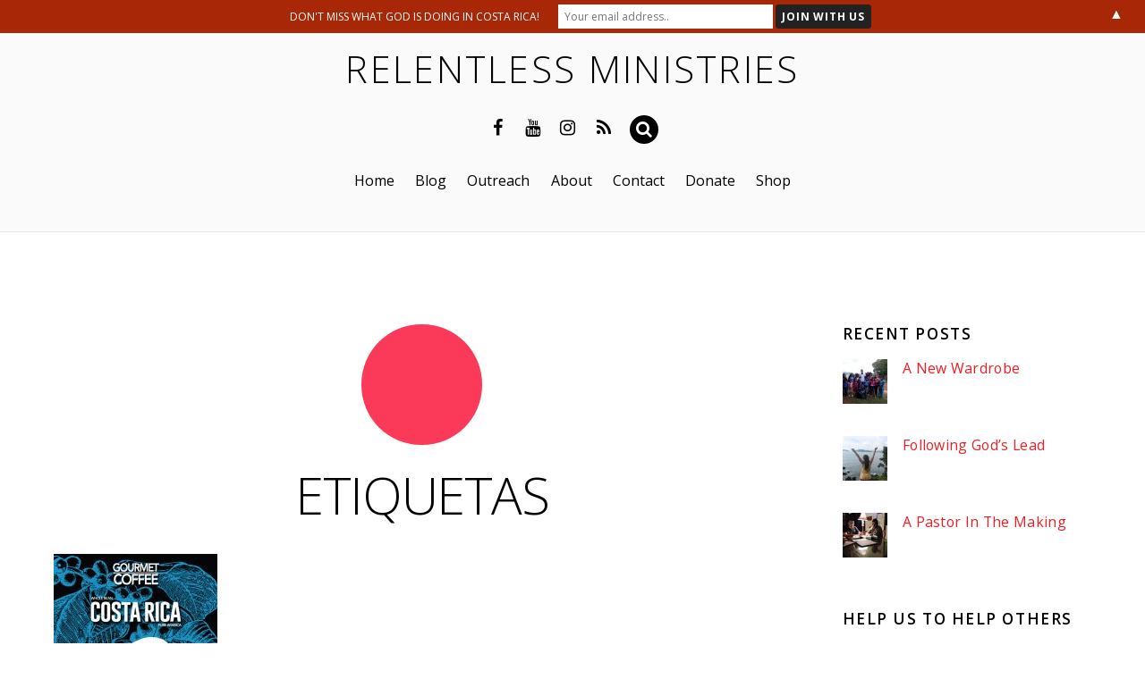

--- FILE ---
content_type: text/html; charset=UTF-8
request_url: https://relentlessministries.org/the-coffee-starts-here/etiquetas/
body_size: 16053
content:

<!DOCTYPE html>
<html lang="en-US">

<head>
		<meta charset="UTF-8" />
	<!-- wp_head -->
	<script>(function(html){ html.className = html.className.replace(/\bno-js\b/,'js'); if (html.classList) { html.classList.add( 'js' ); } else { html.className += ' js'; } })(document.documentElement);</script><style type="text/css">.js.csstransitions .module.wow, .js.csstransitions .themify_builder_content .themify_builder_row.wow, .js.csstransitions .module_row.wow, .js.csstransitions .builder-posts-wrap > .post.wow, .js.csstransitions .fly-in > .post, .js.csstransitions .fly-in .row_inner > .tb-column, .js.csstransitions .fade-in > .post, .js.csstransitions .fade-in .row_inner > .tb-column, .js.csstransitions .slide-up > .post, .js.csstransitions .slide-up .row_inner > .tb-column { visibility:hidden; }</style><meta name='robots' content='index, follow, max-image-preview:large, max-snippet:-1, max-video-preview:-1' />

	<!-- This site is optimized with the Yoast SEO plugin v26.6 - https://yoast.com/wordpress/plugins/seo/ -->
	<title>ETIQUETAS - Relentless Ministries</title>
	<link rel="canonical" href="https://relentlessministries.org/the-coffee-starts-here/etiquetas/" />
	<meta property="og:locale" content="en_US" />
	<meta property="og:type" content="article" />
	<meta property="og:title" content="ETIQUETAS - Relentless Ministries" />
	<meta property="og:url" content="https://relentlessministries.org/the-coffee-starts-here/etiquetas/" />
	<meta property="og:site_name" content="Relentless Ministries" />
	<meta property="og:image" content="https://relentlessministries.org/the-coffee-starts-here/etiquetas" />
	<meta property="og:image:width" content="689" />
	<meta property="og:image:height" content="1132" />
	<meta property="og:image:type" content="image/jpeg" />
	<meta name="twitter:card" content="summary_large_image" />
	<script type="application/ld+json" class="yoast-schema-graph">{"@context":"https://schema.org","@graph":[{"@type":"WebPage","@id":"https://relentlessministries.org/the-coffee-starts-here/etiquetas/","url":"https://relentlessministries.org/the-coffee-starts-here/etiquetas/","name":"ETIQUETAS - Relentless Ministries","isPartOf":{"@id":"https://relentlessministries.org/#website"},"primaryImageOfPage":{"@id":"https://relentlessministries.org/the-coffee-starts-here/etiquetas/#primaryimage"},"image":{"@id":"https://relentlessministries.org/the-coffee-starts-here/etiquetas/#primaryimage"},"thumbnailUrl":"https://relentlessministries.org/wp-content/uploads/2015/05/ETIQUETAS.jpg","datePublished":"2017-07-29T22:23:33+00:00","breadcrumb":{"@id":"https://relentlessministries.org/the-coffee-starts-here/etiquetas/#breadcrumb"},"inLanguage":"en-US","potentialAction":[{"@type":"ReadAction","target":["https://relentlessministries.org/the-coffee-starts-here/etiquetas/"]}]},{"@type":"ImageObject","inLanguage":"en-US","@id":"https://relentlessministries.org/the-coffee-starts-here/etiquetas/#primaryimage","url":"https://relentlessministries.org/wp-content/uploads/2015/05/ETIQUETAS.jpg","contentUrl":"https://relentlessministries.org/wp-content/uploads/2015/05/ETIQUETAS.jpg","width":"689","height":"1132"},{"@type":"BreadcrumbList","@id":"https://relentlessministries.org/the-coffee-starts-here/etiquetas/#breadcrumb","itemListElement":[{"@type":"ListItem","position":1,"name":"Home","item":"https://relentlessministries.org/"},{"@type":"ListItem","position":2,"name":"The Coffee Starts Here","item":"https://relentlessministries.org/the-coffee-starts-here/"},{"@type":"ListItem","position":3,"name":"ETIQUETAS"}]},{"@type":"WebSite","@id":"https://relentlessministries.org/#website","url":"https://relentlessministries.org/","name":"Relentless Ministries","description":"","potentialAction":[{"@type":"SearchAction","target":{"@type":"EntryPoint","urlTemplate":"https://relentlessministries.org/?s={search_term_string}"},"query-input":{"@type":"PropertyValueSpecification","valueRequired":true,"valueName":"search_term_string"}}],"inLanguage":"en-US"}]}</script>
	<!-- / Yoast SEO plugin. -->


<link rel='dns-prefetch' href='//secure.gravatar.com' />
<link rel='dns-prefetch' href='//stats.wp.com' />
<link rel='dns-prefetch' href='//fonts.googleapis.com' />
<link rel='dns-prefetch' href='//v0.wordpress.com' />
<link rel="alternate" type="application/rss+xml" title="Relentless Ministries &raquo; Feed" href="https://relentlessministries.org/feed/" />
<link rel="alternate" type="application/rss+xml" title="Relentless Ministries &raquo; Comments Feed" href="https://relentlessministries.org/comments/feed/" />
<link rel="alternate" type="application/rss+xml" title="Relentless Ministries &raquo; ETIQUETAS Comments Feed" href="https://relentlessministries.org/the-coffee-starts-here/etiquetas/feed/" />
<link rel="alternate" title="oEmbed (JSON)" type="application/json+oembed" href="https://relentlessministries.org/wp-json/oembed/1.0/embed?url=https%3A%2F%2Frelentlessministries.org%2Fthe-coffee-starts-here%2Fetiquetas%2F" />
<link rel="alternate" title="oEmbed (XML)" type="text/xml+oembed" href="https://relentlessministries.org/wp-json/oembed/1.0/embed?url=https%3A%2F%2Frelentlessministries.org%2Fthe-coffee-starts-here%2Fetiquetas%2F&#038;format=xml" />
<style id='wp-img-auto-sizes-contain-inline-css' type='text/css'>
img:is([sizes=auto i],[sizes^="auto," i]){contain-intrinsic-size:3000px 1500px}
/*# sourceURL=wp-img-auto-sizes-contain-inline-css */
</style>
<link rel='stylesheet' id='themify-builder-style-css' href='https://relentlessministries.org/wp-content/themes/themify-ultra/themify/themify-builder/css/themify-builder-style.css?ver=2.8.6' type='text/css' media='all' />
<style id='wp-emoji-styles-inline-css' type='text/css'>

	img.wp-smiley, img.emoji {
		display: inline !important;
		border: none !important;
		box-shadow: none !important;
		height: 1em !important;
		width: 1em !important;
		margin: 0 0.07em !important;
		vertical-align: -0.1em !important;
		background: none !important;
		padding: 0 !important;
	}
/*# sourceURL=wp-emoji-styles-inline-css */
</style>
<style id='wp-block-library-inline-css' type='text/css'>
:root{--wp-block-synced-color:#7a00df;--wp-block-synced-color--rgb:122,0,223;--wp-bound-block-color:var(--wp-block-synced-color);--wp-editor-canvas-background:#ddd;--wp-admin-theme-color:#007cba;--wp-admin-theme-color--rgb:0,124,186;--wp-admin-theme-color-darker-10:#006ba1;--wp-admin-theme-color-darker-10--rgb:0,107,160.5;--wp-admin-theme-color-darker-20:#005a87;--wp-admin-theme-color-darker-20--rgb:0,90,135;--wp-admin-border-width-focus:2px}@media (min-resolution:192dpi){:root{--wp-admin-border-width-focus:1.5px}}.wp-element-button{cursor:pointer}:root .has-very-light-gray-background-color{background-color:#eee}:root .has-very-dark-gray-background-color{background-color:#313131}:root .has-very-light-gray-color{color:#eee}:root .has-very-dark-gray-color{color:#313131}:root .has-vivid-green-cyan-to-vivid-cyan-blue-gradient-background{background:linear-gradient(135deg,#00d084,#0693e3)}:root .has-purple-crush-gradient-background{background:linear-gradient(135deg,#34e2e4,#4721fb 50%,#ab1dfe)}:root .has-hazy-dawn-gradient-background{background:linear-gradient(135deg,#faaca8,#dad0ec)}:root .has-subdued-olive-gradient-background{background:linear-gradient(135deg,#fafae1,#67a671)}:root .has-atomic-cream-gradient-background{background:linear-gradient(135deg,#fdd79a,#004a59)}:root .has-nightshade-gradient-background{background:linear-gradient(135deg,#330968,#31cdcf)}:root .has-midnight-gradient-background{background:linear-gradient(135deg,#020381,#2874fc)}:root{--wp--preset--font-size--normal:16px;--wp--preset--font-size--huge:42px}.has-regular-font-size{font-size:1em}.has-larger-font-size{font-size:2.625em}.has-normal-font-size{font-size:var(--wp--preset--font-size--normal)}.has-huge-font-size{font-size:var(--wp--preset--font-size--huge)}.has-text-align-center{text-align:center}.has-text-align-left{text-align:left}.has-text-align-right{text-align:right}.has-fit-text{white-space:nowrap!important}#end-resizable-editor-section{display:none}.aligncenter{clear:both}.items-justified-left{justify-content:flex-start}.items-justified-center{justify-content:center}.items-justified-right{justify-content:flex-end}.items-justified-space-between{justify-content:space-between}.screen-reader-text{border:0;clip-path:inset(50%);height:1px;margin:-1px;overflow:hidden;padding:0;position:absolute;width:1px;word-wrap:normal!important}.screen-reader-text:focus{background-color:#ddd;clip-path:none;color:#444;display:block;font-size:1em;height:auto;left:5px;line-height:normal;padding:15px 23px 14px;text-decoration:none;top:5px;width:auto;z-index:100000}html :where(.has-border-color){border-style:solid}html :where([style*=border-top-color]){border-top-style:solid}html :where([style*=border-right-color]){border-right-style:solid}html :where([style*=border-bottom-color]){border-bottom-style:solid}html :where([style*=border-left-color]){border-left-style:solid}html :where([style*=border-width]){border-style:solid}html :where([style*=border-top-width]){border-top-style:solid}html :where([style*=border-right-width]){border-right-style:solid}html :where([style*=border-bottom-width]){border-bottom-style:solid}html :where([style*=border-left-width]){border-left-style:solid}html :where(img[class*=wp-image-]){height:auto;max-width:100%}:where(figure){margin:0 0 1em}html :where(.is-position-sticky){--wp-admin--admin-bar--position-offset:var(--wp-admin--admin-bar--height,0px)}@media screen and (max-width:600px){html :where(.is-position-sticky){--wp-admin--admin-bar--position-offset:0px}}

/*# sourceURL=wp-block-library-inline-css */
</style><style id='global-styles-inline-css' type='text/css'>
:root{--wp--preset--aspect-ratio--square: 1;--wp--preset--aspect-ratio--4-3: 4/3;--wp--preset--aspect-ratio--3-4: 3/4;--wp--preset--aspect-ratio--3-2: 3/2;--wp--preset--aspect-ratio--2-3: 2/3;--wp--preset--aspect-ratio--16-9: 16/9;--wp--preset--aspect-ratio--9-16: 9/16;--wp--preset--color--black: #000000;--wp--preset--color--cyan-bluish-gray: #abb8c3;--wp--preset--color--white: #ffffff;--wp--preset--color--pale-pink: #f78da7;--wp--preset--color--vivid-red: #cf2e2e;--wp--preset--color--luminous-vivid-orange: #ff6900;--wp--preset--color--luminous-vivid-amber: #fcb900;--wp--preset--color--light-green-cyan: #7bdcb5;--wp--preset--color--vivid-green-cyan: #00d084;--wp--preset--color--pale-cyan-blue: #8ed1fc;--wp--preset--color--vivid-cyan-blue: #0693e3;--wp--preset--color--vivid-purple: #9b51e0;--wp--preset--gradient--vivid-cyan-blue-to-vivid-purple: linear-gradient(135deg,rgb(6,147,227) 0%,rgb(155,81,224) 100%);--wp--preset--gradient--light-green-cyan-to-vivid-green-cyan: linear-gradient(135deg,rgb(122,220,180) 0%,rgb(0,208,130) 100%);--wp--preset--gradient--luminous-vivid-amber-to-luminous-vivid-orange: linear-gradient(135deg,rgb(252,185,0) 0%,rgb(255,105,0) 100%);--wp--preset--gradient--luminous-vivid-orange-to-vivid-red: linear-gradient(135deg,rgb(255,105,0) 0%,rgb(207,46,46) 100%);--wp--preset--gradient--very-light-gray-to-cyan-bluish-gray: linear-gradient(135deg,rgb(238,238,238) 0%,rgb(169,184,195) 100%);--wp--preset--gradient--cool-to-warm-spectrum: linear-gradient(135deg,rgb(74,234,220) 0%,rgb(151,120,209) 20%,rgb(207,42,186) 40%,rgb(238,44,130) 60%,rgb(251,105,98) 80%,rgb(254,248,76) 100%);--wp--preset--gradient--blush-light-purple: linear-gradient(135deg,rgb(255,206,236) 0%,rgb(152,150,240) 100%);--wp--preset--gradient--blush-bordeaux: linear-gradient(135deg,rgb(254,205,165) 0%,rgb(254,45,45) 50%,rgb(107,0,62) 100%);--wp--preset--gradient--luminous-dusk: linear-gradient(135deg,rgb(255,203,112) 0%,rgb(199,81,192) 50%,rgb(65,88,208) 100%);--wp--preset--gradient--pale-ocean: linear-gradient(135deg,rgb(255,245,203) 0%,rgb(182,227,212) 50%,rgb(51,167,181) 100%);--wp--preset--gradient--electric-grass: linear-gradient(135deg,rgb(202,248,128) 0%,rgb(113,206,126) 100%);--wp--preset--gradient--midnight: linear-gradient(135deg,rgb(2,3,129) 0%,rgb(40,116,252) 100%);--wp--preset--font-size--small: 13px;--wp--preset--font-size--medium: 20px;--wp--preset--font-size--large: 36px;--wp--preset--font-size--x-large: 42px;--wp--preset--spacing--20: 0.44rem;--wp--preset--spacing--30: 0.67rem;--wp--preset--spacing--40: 1rem;--wp--preset--spacing--50: 1.5rem;--wp--preset--spacing--60: 2.25rem;--wp--preset--spacing--70: 3.38rem;--wp--preset--spacing--80: 5.06rem;--wp--preset--shadow--natural: 6px 6px 9px rgba(0, 0, 0, 0.2);--wp--preset--shadow--deep: 12px 12px 50px rgba(0, 0, 0, 0.4);--wp--preset--shadow--sharp: 6px 6px 0px rgba(0, 0, 0, 0.2);--wp--preset--shadow--outlined: 6px 6px 0px -3px rgb(255, 255, 255), 6px 6px rgb(0, 0, 0);--wp--preset--shadow--crisp: 6px 6px 0px rgb(0, 0, 0);}:where(.is-layout-flex){gap: 0.5em;}:where(.is-layout-grid){gap: 0.5em;}body .is-layout-flex{display: flex;}.is-layout-flex{flex-wrap: wrap;align-items: center;}.is-layout-flex > :is(*, div){margin: 0;}body .is-layout-grid{display: grid;}.is-layout-grid > :is(*, div){margin: 0;}:where(.wp-block-columns.is-layout-flex){gap: 2em;}:where(.wp-block-columns.is-layout-grid){gap: 2em;}:where(.wp-block-post-template.is-layout-flex){gap: 1.25em;}:where(.wp-block-post-template.is-layout-grid){gap: 1.25em;}.has-black-color{color: var(--wp--preset--color--black) !important;}.has-cyan-bluish-gray-color{color: var(--wp--preset--color--cyan-bluish-gray) !important;}.has-white-color{color: var(--wp--preset--color--white) !important;}.has-pale-pink-color{color: var(--wp--preset--color--pale-pink) !important;}.has-vivid-red-color{color: var(--wp--preset--color--vivid-red) !important;}.has-luminous-vivid-orange-color{color: var(--wp--preset--color--luminous-vivid-orange) !important;}.has-luminous-vivid-amber-color{color: var(--wp--preset--color--luminous-vivid-amber) !important;}.has-light-green-cyan-color{color: var(--wp--preset--color--light-green-cyan) !important;}.has-vivid-green-cyan-color{color: var(--wp--preset--color--vivid-green-cyan) !important;}.has-pale-cyan-blue-color{color: var(--wp--preset--color--pale-cyan-blue) !important;}.has-vivid-cyan-blue-color{color: var(--wp--preset--color--vivid-cyan-blue) !important;}.has-vivid-purple-color{color: var(--wp--preset--color--vivid-purple) !important;}.has-black-background-color{background-color: var(--wp--preset--color--black) !important;}.has-cyan-bluish-gray-background-color{background-color: var(--wp--preset--color--cyan-bluish-gray) !important;}.has-white-background-color{background-color: var(--wp--preset--color--white) !important;}.has-pale-pink-background-color{background-color: var(--wp--preset--color--pale-pink) !important;}.has-vivid-red-background-color{background-color: var(--wp--preset--color--vivid-red) !important;}.has-luminous-vivid-orange-background-color{background-color: var(--wp--preset--color--luminous-vivid-orange) !important;}.has-luminous-vivid-amber-background-color{background-color: var(--wp--preset--color--luminous-vivid-amber) !important;}.has-light-green-cyan-background-color{background-color: var(--wp--preset--color--light-green-cyan) !important;}.has-vivid-green-cyan-background-color{background-color: var(--wp--preset--color--vivid-green-cyan) !important;}.has-pale-cyan-blue-background-color{background-color: var(--wp--preset--color--pale-cyan-blue) !important;}.has-vivid-cyan-blue-background-color{background-color: var(--wp--preset--color--vivid-cyan-blue) !important;}.has-vivid-purple-background-color{background-color: var(--wp--preset--color--vivid-purple) !important;}.has-black-border-color{border-color: var(--wp--preset--color--black) !important;}.has-cyan-bluish-gray-border-color{border-color: var(--wp--preset--color--cyan-bluish-gray) !important;}.has-white-border-color{border-color: var(--wp--preset--color--white) !important;}.has-pale-pink-border-color{border-color: var(--wp--preset--color--pale-pink) !important;}.has-vivid-red-border-color{border-color: var(--wp--preset--color--vivid-red) !important;}.has-luminous-vivid-orange-border-color{border-color: var(--wp--preset--color--luminous-vivid-orange) !important;}.has-luminous-vivid-amber-border-color{border-color: var(--wp--preset--color--luminous-vivid-amber) !important;}.has-light-green-cyan-border-color{border-color: var(--wp--preset--color--light-green-cyan) !important;}.has-vivid-green-cyan-border-color{border-color: var(--wp--preset--color--vivid-green-cyan) !important;}.has-pale-cyan-blue-border-color{border-color: var(--wp--preset--color--pale-cyan-blue) !important;}.has-vivid-cyan-blue-border-color{border-color: var(--wp--preset--color--vivid-cyan-blue) !important;}.has-vivid-purple-border-color{border-color: var(--wp--preset--color--vivid-purple) !important;}.has-vivid-cyan-blue-to-vivid-purple-gradient-background{background: var(--wp--preset--gradient--vivid-cyan-blue-to-vivid-purple) !important;}.has-light-green-cyan-to-vivid-green-cyan-gradient-background{background: var(--wp--preset--gradient--light-green-cyan-to-vivid-green-cyan) !important;}.has-luminous-vivid-amber-to-luminous-vivid-orange-gradient-background{background: var(--wp--preset--gradient--luminous-vivid-amber-to-luminous-vivid-orange) !important;}.has-luminous-vivid-orange-to-vivid-red-gradient-background{background: var(--wp--preset--gradient--luminous-vivid-orange-to-vivid-red) !important;}.has-very-light-gray-to-cyan-bluish-gray-gradient-background{background: var(--wp--preset--gradient--very-light-gray-to-cyan-bluish-gray) !important;}.has-cool-to-warm-spectrum-gradient-background{background: var(--wp--preset--gradient--cool-to-warm-spectrum) !important;}.has-blush-light-purple-gradient-background{background: var(--wp--preset--gradient--blush-light-purple) !important;}.has-blush-bordeaux-gradient-background{background: var(--wp--preset--gradient--blush-bordeaux) !important;}.has-luminous-dusk-gradient-background{background: var(--wp--preset--gradient--luminous-dusk) !important;}.has-pale-ocean-gradient-background{background: var(--wp--preset--gradient--pale-ocean) !important;}.has-electric-grass-gradient-background{background: var(--wp--preset--gradient--electric-grass) !important;}.has-midnight-gradient-background{background: var(--wp--preset--gradient--midnight) !important;}.has-small-font-size{font-size: var(--wp--preset--font-size--small) !important;}.has-medium-font-size{font-size: var(--wp--preset--font-size--medium) !important;}.has-large-font-size{font-size: var(--wp--preset--font-size--large) !important;}.has-x-large-font-size{font-size: var(--wp--preset--font-size--x-large) !important;}
/*# sourceURL=global-styles-inline-css */
</style>

<style id='classic-theme-styles-inline-css' type='text/css'>
/*! This file is auto-generated */
.wp-block-button__link{color:#fff;background-color:#32373c;border-radius:9999px;box-shadow:none;text-decoration:none;padding:calc(.667em + 2px) calc(1.333em + 2px);font-size:1.125em}.wp-block-file__button{background:#32373c;color:#fff;text-decoration:none}
/*# sourceURL=/wp-includes/css/classic-themes.min.css */
</style>
<link rel='stylesheet' id='SFSImainCss-css' href='https://relentlessministries.org/wp-content/plugins/ultimate-social-media-icons/css/sfsi-style.css?ver=2.9.6' type='text/css' media='all' />
<link rel='stylesheet' id='themify-framework-css' href='https://relentlessministries.org/wp-content/themes/themify-ultra/themify/css/themify.framework.css?ver=2.8.6' type='text/css' media='all' />
<link rel='stylesheet' id='google-fonts-css' href='https://fonts.googleapis.com/css?family=Open+Sans%3A400italic%2C600italic%2C700italic%2C400%2C300%2C600%2C700&#038;subset=latin%2Clatin-ext&#038;ver=6.9' type='text/css' media='all' />
<link rel='stylesheet' id='themify-icons-css' href='https://relentlessministries.org/wp-content/themes/themify-ultra/themify/themify-icons/themify-icons.css?ver=2.8.6' type='text/css' media='all' />
<link rel='stylesheet' id='theme-style-css' href='https://relentlessministries.org/wp-content/themes/themify-ultra/style.css?ver=1.4.9' type='text/css' media='all' />
<link rel='stylesheet' id='themify-media-queries-css' href='https://relentlessministries.org/wp-content/themes/themify-ultra/media-queries.css?ver=1.4.9' type='text/css' media='all' />
<link rel='stylesheet' id='themify-icon-font-css' href='https://relentlessministries.org/wp-content/themes/themify-ultra/themify/fontawesome/css/font-awesome.min.css?ver=2.8.6' type='text/css' media='all' />
<script type="text/javascript" src="https://relentlessministries.org/wp-includes/js/jquery/jquery.min.js?ver=3.7.1" id="jquery-core-js"></script>
<script type="text/javascript" src="https://relentlessministries.org/wp-includes/js/jquery/jquery-migrate.min.js?ver=3.4.1" id="jquery-migrate-js"></script>
<link rel="https://api.w.org/" href="https://relentlessministries.org/wp-json/" /><link rel="alternate" title="JSON" type="application/json" href="https://relentlessministries.org/wp-json/wp/v2/media/6342" /><link rel="EditURI" type="application/rsd+xml" title="RSD" href="https://relentlessministries.org/xmlrpc.php?rsd" />
<meta name="generator" content="WordPress 6.9" />
<link rel='shortlink' href='https://wp.me/a3XCoO-1Ei' />
<style>/* CSS added by WP Meta and Date Remover*/.wp-block-post-author__name{display:none !important;}
.wp-block-post-date{display:none !important;}
 .entry-meta {display:none !important;}
	.home .entry-meta { display: none; }
	.entry-footer {display:none !important;}
	.home .entry-footer { display: none; }</style><meta name="follow.[base64]" content="vf5CdQxBMTmawuqbUkWB"/>	<style>img#wpstats{display:none}</style>
		



<link href="https://relentlessministries.org/wp-content/uploads/2017/08/Circle-w-DS-1.jpg" rel="shortcut icon" /> 


<meta name="viewport" content="width=device-width, initial-scale=1, maximum-scale=1, minimum-scale=1, user-scalable=no">

	<style>
	@-webkit-keyframes themifyAnimatedBG {
		0% { background-color: #33baab; }
100% { background-color: #e33b9e; }
50% { background-color: #4961d7; }
33.333333333333% { background-color: #2ea85c; }
25% { background-color: #2bb8ed; }
20% { background-color: #dd5135; }

	}
	@keyframes themifyAnimatedBG {
		0% { background-color: #33baab; }
100% { background-color: #e33b9e; }
50% { background-color: #4961d7; }
33.333333333333% { background-color: #2ea85c; }
25% { background-color: #2bb8ed; }
20% { background-color: #dd5135; }

	}
	.themify_builder_row.animated-bg {
		-webkit-animation: themifyAnimatedBG 30000ms infinite alternate;
		animation: themifyAnimatedBG 30000ms infinite alternate;
	};
	</style>
	
				<!-- equalcolumn-ie-fix.js -->
				<!--[if IE 9]>
					<script src="https://relentlessministries.org/wp-content/themes/themify-ultra/themify/themify-builder/js/equalcolumn-ie-fix.js"></script>
				<![endif]-->
				<script type="text/javascript">				function isSupportTransition() {
				var b = document.body || document.documentElement,
				s = b.style,
				p = 'transition';

				if (typeof s[p] == 'string') { return true; }

				// Tests for vendor specific prop
				var v = ['Moz', 'webkit', 'Webkit', 'Khtml', 'O', 'ms'];
				p = p.charAt(0).toUpperCase() + p.substr(1);

				for (var i=0; i<v.length; i++) {
					if (typeof s[v[i] + p] == 'string') { return true; }
					}
					return false;
					}
					if ( isSupportTransition() ) {
					document.documentElement.className += " csstransitions";	
					}
		</script><style>#mailchimp-top-bar form,#mailchimp-top-bar input,#mailchimp-top-bar label{box-shadow:none;box-sizing:border-box;float:none;font-size:100%;height:auto;line-height:normal;margin:0;outline:0;padding:0;text-shadow:none;vertical-align:middle}#mailchimp-top-bar input,#mailchimp-top-bar label{display:inline-block!important;vertical-align:middle!important;width:auto}#mailchimp-top-bar form{margin:0!important;padding:0!important;text-align:center}#mailchimp-top-bar label{margin:0 6px 0 0}#mailchimp-top-bar .mctb-button,#mailchimp-top-bar .mctb-email,#mailchimp-top-bar input,#mailchimp-top-bar input[type=email],#mailchimp-top-bar input[type=text]{background:#fff;border:1px solid #fff;height:auto;margin:0 0 0 6px}#mailchimp-top-bar .mctb-email{max-width:240px!important;width:100%}#mailchimp-top-bar .mctb-button{cursor:pointer;margin-left:0}#mailchimp-top-bar .mctb-email-confirm{display:none!important}#mailchimp-top-bar.mctb-small{font-size:10px}#mailchimp-top-bar.mctb-small .mctb-bar{padding:5px 6px}#mailchimp-top-bar.mctb-small .mctb-button{padding:4px 12px}#mailchimp-top-bar.mctb-small .mctb-email,#mailchimp-top-bar.mctb-small .mctb-label,#mailchimp-top-bar.mctb-small input{padding:4px 6px!important}#mailchimp-top-bar.mctb-small input,#mailchimp-top-bar.mctb-small label{font-size:12px}#mailchimp-top-bar.mctb-small .mctb-close{font-size:16px;padding:4px 12px}#mailchimp-top-bar.mctb-medium{font-size:12.5px}#mailchimp-top-bar.mctb-medium .mctb-bar{padding:6.25px 7.5px}#mailchimp-top-bar.mctb-medium .mctb-button{padding:5px 15px}#mailchimp-top-bar.mctb-medium .mctb-email,#mailchimp-top-bar.mctb-medium .mctb-label,#mailchimp-top-bar.mctb-medium input{padding:5px 7.5px!important}#mailchimp-top-bar.mctb-medium input,#mailchimp-top-bar.mctb-medium label{font-size:15px}#mailchimp-top-bar.mctb-medium .mctb-close{font-size:20px;padding:5px 15px}#mailchimp-top-bar.mctb-big{font-size:15px}#mailchimp-top-bar.mctb-big .mctb-bar{padding:7.5px 9px}#mailchimp-top-bar.mctb-big .mctb-button{padding:6px 18px}#mailchimp-top-bar.mctb-big .mctb-email,#mailchimp-top-bar.mctb-big .mctb-label,#mailchimp-top-bar.mctb-big input{padding:6px 9px!important}#mailchimp-top-bar.mctb-big input,#mailchimp-top-bar.mctb-big label{font-size:18px}#mailchimp-top-bar.mctb-big .mctb-close{font-size:24px;padding:6px 18px}@media (max-width:580px){#mailchimp-top-bar .mctb-email,#mailchimp-top-bar .mctb-label,#mailchimp-top-bar input,#mailchimp-top-bar label{max-width:100%!important;width:100%}#mailchimp-top-bar .mctb-email,#mailchimp-top-bar input{margin:6px 0 0!important}}@media (max-width:860px){#mailchimp-top-bar.multiple-input-fields .mctb-label{display:block!important;margin:0 0 6px}}.admin-bar .mctb{z-index:99998}.admin-bar .mctb-position-top{top:32px}@media screen and (max-width:782px){.admin-bar .mctb-position-top{top:46px}}@media screen and (max-width:600px){.admin-bar .mctb-position-top.mctb-sticky{top:0}}.mctb{background:transparent;left:0;margin:0;position:absolute;right:0;text-align:center;top:0;width:100%;z-index:100000}.mctb-bar{overflow:hidden;position:relative;width:100%}.mctb-sticky{position:fixed}.mctb-position-bottom{bottom:0;position:fixed;top:auto}.mctb-position-bottom .mctb-bar{clear:both}.mctb-response{left:0;position:absolute;top:0;transition-duration:.8s;width:100%;z-index:100}.mctb-close{clear:both;cursor:pointer;display:inline-block;float:right;line-height:normal;margin-right:12px;z-index:10}.mctb-icon-inside-bar.mctb-position-bottom .mctb-bar{bottom:0;position:absolute}.mctb-icon-inside-bar .mctb-close{float:none;position:absolute;right:0;top:0}.mctb-bar,.mctb-response,.mctb-close{background:#a82707!important;}.mctb-bar,.mctb-label,.mctb-close{color:#ffffff!important;}.mctb-button{background:#222222!important;border-color:#222222!important;}.mctb-email:focus{outline-color:#222222!important;}.mctb-button{color: #ffffff!important;}</style>

<style id='paypal_donation_button_post_css-inline-css' type='text/css'>

            
                
               #donation_buttons td{ {
                  border:medium none;
                  background: inherit !important;
               }
               #donation_buttons table {
                  border:medium none;
                  margin: auto;
                width: auto;
               }
           

            
                
               #donation_buttons td{ {
                  border:medium none;
                  background: inherit !important;
               }
               #donation_buttons table {
                  border:medium none;
                  margin: auto;
                width: auto;
               }
           
/*# sourceURL=paypal_donation_button_post_css-inline-css */
</style>
</head>

<body class="attachment wp-singular attachment-template-default single single-attachment postid-6342 attachmentid-6342 attachment-jpeg wp-theme-themify-ultra sfsi_actvite_theme_cute template-themify-ultra template-themify-ultra-1-4-9 skin-default webkit not-ie default_width sidebar1 no-home no-touch default fixed-header footer-block header-widgets-off footer-widgets-off single-classic-layout  filter-hover-none filter-featured-only masonry-enabled">


<div id="pagewrap" class="hfeed site">

			<div id="headerwrap"   >

			
			<a id="menu-icon" href="#mobile-menu"></a>

			<header id="header" class="pagewidth clearfix" itemscope="itemscope" itemtype="https://schema.org/WPHeader">

	            
	            <div class="header-bar">
		            						<div id="site-logo"><a href="https://relentlessministries.org" title="Relentless Ministries"><span>Relentless Ministries</span></a></div>					
																				</div>
				<!-- /.header-bar -->

									<div id="mobile-menu" class="sidemenu sidemenu-off">

													<div class="social-widget">
																	<div id="themify-social-links-1005" class="widget themify-social-links"><ul class="social-links horizontal">
							<li class="social-link-item facebook font-icon icon-medium">
								<a href="https://www.facebook.com/relentlesscr" title="Facebook"><i class="fa fa-facebook" ></i>  </a>
							</li>
							<!-- /themify-link-item -->
							<li class="social-link-item youtube font-icon icon-medium">
								<a href="https://www.youtube.com/user/RelentlessCRchannel" title="YouTube" ><i class="fa fa-youtube" ></i>  </a>
							</li>
							<!-- /themify-link-item -->
							<li class="social-link-item instagram font-icon icon-medium">
								<a href="https://www.instagram.com/rachelleatrelentless" title="Instagram" ><i class="fa fa-instagram" ></i>  </a>
							</li>
							<!-- /themify-link-item --></ul></div>								
																	<div class="rss">
										<a href="https://relentlessministries.org/feed/"></a>
									</div>
															</div>
							<!-- /.social-widget -->
						
													<div id="searchform-wrap">
								<form method="get" id="searchform" action="https://relentlessministries.org/">

	<i class="icon-search"></i>

	<input type="text" name="s" id="s" title="Search" value="" />

</form>							</div>
							<!-- /searchform-wrap -->
						
													<nav id="main-nav-wrap" itemscope="itemscope" itemtype="https://schema.org/SiteNavigationElement">
								<ul id="main-nav" class="main-nav"><li id='menu-item-5300' class="menu-item menu-item-type-custom menu-item-object-custom menu-item-home" ><a  href="https://relentlessministries.org/">Home</a> </li>
<li id='menu-item-5407' class="menu-item menu-item-type-taxonomy menu-item-object-category" data-termid="58" data-tax="category"><a  href="https://relentlessministries.org/category/blog/">Blog</a> </li>
<li id='menu-item-5465' class="menu-item menu-item-type-taxonomy menu-item-object-category menu-item-has-children has-sub-menu has-sub-menu" data-termid="15" data-tax="category"><a  href="https://relentlessministries.org/category/outreach/">Outreach</a> 
<ul class="sub-menu">
<li id='menu-item-5858' class="menu-item menu-item-type-taxonomy menu-item-object-category" data-termid="112" data-tax="category"><a  href="https://relentlessministries.org/category/basketball/">Basketball</a> </li>
<li id='menu-item-5857' class="menu-item menu-item-type-taxonomy menu-item-object-category" data-termid="110" data-tax="category"><a  href="https://relentlessministries.org/category/bible-study/">Bible Study</a> </li>
<li id='menu-item-6395' class="menu-item menu-item-type-taxonomy menu-item-object-category" data-termid="117" data-tax="category"><a  href="https://relentlessministries.org/category/coffee-that-counts/">Coffee That Counts</a> </li>
<li id='menu-item-5856' class="menu-item menu-item-type-taxonomy menu-item-object-category" data-termid="111" data-tax="category"><a  href="https://relentlessministries.org/category/construction/">Construction</a> </li>
<li id='menu-item-5854' class="menu-item menu-item-type-taxonomy menu-item-object-category" data-termid="108" data-tax="category"><a  href="https://relentlessministries.org/category/dance-ministry/">Dance Ministry</a> </li>
<li id='menu-item-6419' class="menu-item menu-item-type-taxonomy menu-item-object-category" data-termid="118" data-tax="category"><a  href="https://relentlessministries.org/category/discipleship/">Discipleship</a> </li>
<li id='menu-item-6264' class="menu-item menu-item-type-taxonomy menu-item-object-category" data-termid="35" data-tax="category"><a  href="https://relentlessministries.org/category/donate/">Donations</a> </li>
<li id='menu-item-5861' class="menu-item menu-item-type-taxonomy menu-item-object-category" data-termid="114" data-tax="category"><a  href="https://relentlessministries.org/category/education/">Education</a> </li>
<li id='menu-item-5859' class="menu-item menu-item-type-taxonomy menu-item-object-category" data-termid="113" data-tax="category"><a  href="https://relentlessministries.org/category/farming-and-food/">Farming and Food</a> </li>
<li id='menu-item-5855' class="menu-item menu-item-type-taxonomy menu-item-object-category" data-termid="109" data-tax="category"><a  href="https://relentlessministries.org/category/interns/">Interns</a> </li>
</ul>
</li>
<li id='menu-item-5389' class="menu-item menu-item-type-post_type menu-item-object-page" ><a  href="https://relentlessministries.org/about-us/">About</a> </li>
<li id='menu-item-5384' class="menu-item menu-item-type-post_type menu-item-object-page" ><a  href="https://relentlessministries.org/contact-us/">Contact</a> </li>
<li id='menu-item-6674' class="menu-item menu-item-type-post_type menu-item-object-page" ><a  href="https://relentlessministries.org/donate/">Donate</a> </li>
<li id='menu-item-6451' class="menu-item menu-item-type-custom menu-item-object-custom" ><a  href="https://passionate-for-truth.myshopify.com/collections/relentless-ministries">Shop</a> </li>
</ul>								<!-- /#main-nav -->
							</nav>
							<!-- /#main-nav-wrap -->
						
						
						<a id="menu-icon-close" href="#"></a>
					</div>
					<!-- /#mobile-menu -->
				
				
				
			</header>
			<!-- /#header -->

	        
		</div>
		<!-- /#headerwrap -->
	
	<div id="body" class="clearfix">

		

	
	<!-- layout-container -->
	<div id="layout" class="pagewidth clearfix">

		
		<!-- content -->
		<div id="content" class="list-post">
			
			
				

<article id="post-6342" class="post clearfix post-6342 attachment type-attachment status-inherit hentry has-post-title has-post-date has-post-category has-post-tag has-post-comment has-post-author">
	
            <a href="https://relentlessministries.org/the-coffee-starts-here/etiquetas/" data-post-permalink="yes" style="display: none;"></a>
    
	
	
	
		
	
	
	<div class="post-content">
		<div class="post-content-inner">

											<div class="post-date-wrap">
							<time class="post-date entry-date updated" datetime="">
								<span class="day"></span>
								<span class="month"></span>
								<span class="year"></span>
							</time>
						</div>
					
											
						<h1 class="post-title entry-title">
															<a href="https://relentlessministries.org/the-coffee-starts-here/etiquetas/" title="ETIQUETAS">ETIQUETAS</a>
													</h1>

											
											<p class="post-meta entry-meta">
															<span class="post-author"><span class="author vcard"><a class="url fn n" href="https://relentlessministries.org/author/chelle/" rel="author"></a></span></span>
							
																						
																						
															<span class="post-comment"><a href="https://relentlessministries.org/the-coffee-starts-here/etiquetas/#respond">0</a></span>
													</p>
						<!-- /post-meta -->
					
					
					<div class="entry-content">

						
							<p class="attachment"><a href='https://relentlessministries.org/wp-content/uploads/2015/05/ETIQUETAS.jpg'><img fetchpriority="high" decoding="async" width="183" height="300" src="https://relentlessministries.org/wp-content/uploads/2015/05/ETIQUETAS-183x300.jpg" class="attachment-medium size-medium" alt="" srcset="https://relentlessministries.org/wp-content/uploads/2015/05/ETIQUETAS-183x300.jpg 183w, https://relentlessministries.org/wp-content/uploads/2015/05/ETIQUETAS-623x1024.jpg 623w, https://relentlessministries.org/wp-content/uploads/2015/05/ETIQUETAS.jpg 689w" sizes="(max-width: 183px) 100vw, 183px" /></a></p>
<div id="themify_builder_content-6342" data-postid="6342" class="themify_builder_content themify_builder_content-6342 themify_builder themify_builder_front">

	</div>
<!-- /themify_builder_content -->
						
					</div><!-- /.entry-content -->

					
		</div>
		<!-- /.post-content-inner -->
	</div>
	<!-- /.post-content -->
	
</article>
<!-- /.post -->

			
			
			
			
		<div class="post-nav clearfix">
			<span class="prev"><a href="https://relentlessministries.org/the-coffee-starts-here/" rel="prev"><span class="arrow"></span> The Coffee Starts Here</a></span>					</div>
		<!-- /.post-nav -->

	
										
							


	<div id="comments" class="commentwrap">

		
		
		
				<div id="respond" class="comment-respond">
		<h3 id="reply-title" class="comment-reply-title">Leave a Reply <small><a rel="nofollow" id="cancel-comment-reply-link" href="/the-coffee-starts-here/etiquetas/#respond" style="display:none;">Close</a></small></h3><form action="https://relentlessministries.org/wp-comments-post.php" method="post" id="commentform" class="comment-form"><p class="comment-form-comment"><textarea id="comment" name="comment" cols="45" rows="8" aria-required="true" class="required"></textarea></p><p class="comment-form-author"><input id="author" name="author" type="text" value="" size="30" class="required" /><label for="author">Name <small>(required)</small></label> </p>
<p class="comment-form-email"><input id="email" name="email" type="text" value="" size="30" class="required email" /><label for="email">Mail <small>(required)</small></label> </p>
<p class="comment-form-url"><input id="url" name="url" type="text" value="" size="30" /><label for="url">Website</label> </p>
<!-- Mailchimp for WordPress v4.10.9 - https://www.mc4wp.com/ --><input type="hidden" name="_mc4wp_subscribe_wp-comment-form" value="0" /><p class="mc4wp-checkbox mc4wp-checkbox-wp-comment-form "><label><input type="checkbox" name="_mc4wp_subscribe_wp-comment-form" value="1" checked="checked"><span>Sign me up for the newsletter!</span></label></p><!-- / Mailchimp for WordPress --><p class="form-submit"><input name="submit" type="submit" id="submit" class="submit" value="Submit Comment" /> <input type='hidden' name='comment_post_ID' value='6342' id='comment_post_ID' />
<input type='hidden' name='comment_parent' id='comment_parent' value='0' />
</p><p style="display: none;"><input type="hidden" id="akismet_comment_nonce" name="akismet_comment_nonce" value="23edb90e95" /></p><p style="display: none !important;" class="akismet-fields-container" data-prefix="ak_"><label>&#916;<textarea name="ak_hp_textarea" cols="45" rows="8" maxlength="100"></textarea></label><input type="hidden" id="ak_js_1" name="ak_js" value="75"/><script>document.getElementById( "ak_js_1" ).setAttribute( "value", ( new Date() ).getTime() );</script></p></form>	</div><!-- #respond -->
	
		
		
	</div>
	<!-- /.commentwrap -->


			
					</div>
		<!-- /content -->

		
		

<aside id="sidebar" itemscope="itemscope" itemtype="https://schema.org/WPSidebar">

	    
	<div id="themify-feature-posts-1003" class="widget feature-posts"><h4 class="widgettitle">Recent Posts</h4><ul class="feature-posts-list"><li><a href="https://relentlessministries.org/a-new-wardrobe-2/"><img src="https://relentlessministries.org/wp-content/uploads/2018/07/Image-1-4-1024x768-50x50.jpg" width="50" height="50" class="post-img" alt="A New Wardrobe" /></a><a href="https://relentlessministries.org/a-new-wardrobe-2/" class="feature-posts-title">A New Wardrobe</a> <br /><small></small> <br /></li><li><a href="https://relentlessministries.org/following-gods-lead/"><img src="https://relentlessministries.org/wp-content/uploads/2013/12/1969230_633591103381276_2007370540_n-1-50x50.jpg" width="50" height="50" class="post-img wp-image-5792" title="1969230_633591103381276_2007370540_n" alt="Following God&#8217;s Lead" /></a><a href="https://relentlessministries.org/following-gods-lead/" class="feature-posts-title">Following God&#8217;s Lead</a> <br /><small></small> <br /></li><li><a href="https://relentlessministries.org/a-pastor-in-the-making/"><img src="https://relentlessministries.org/wp-content/uploads/2016/09/1239366_633586666715053_1360628237_n-50x50.jpg" width="50" height="50" class="post-img wp-image-5807" title="1239366_633586666715053_1360628237_n" alt="A Pastor In The Making" /></a><a href="https://relentlessministries.org/a-pastor-in-the-making/" class="feature-posts-title">A Pastor In The Making</a> <br /><small></small> <br /></li></ul></div><div id="text-1012" class="widget widget_text"><h4 class="widgettitle">Help Us To Help Others</h4>			<div class="textwidget"></div>
		</div><div class="page-sidebar widget" id="donation_buttons"><form action="https://www.paypal.com/cgi-bin/webscr" method="post" target="_blank" ><input type="hidden" name="business" value="rachelle@relentlessministries.org"><input type="hidden" name="bn" value="mbjtechnolabs_SP"><input type="hidden" name="cmd" value="_donations"><table ><tbody><tr><td><label for="Donate">Donate</label></td></tr></tbody></table><table ><tbody><tr><td><input style="margin-top:10px;" type="image" name="submit" border="0" src="https://www.paypal.com/en_US/i/btn/btn_donate_LG.gif" alt="PayPal - The safer, easier way to pay online"></td></tr></tbody></table><input type="hidden" name="currency_code" value="USD"><input type="hidden" name="notify_url" value="https://relentlessministries.org/?Donation_Button&#038;action=ipn_handler"></form></div><div id="categories-3" class="widget widget_categories"><h4 class="widgettitle">All Posts</h4>
			<ul>
					<li class="cat-item cat-item-20"><a href="https://relentlessministries.org/category/about/">About</a> (2)
</li>
	<li class="cat-item cat-item-112"><a href="https://relentlessministries.org/category/basketball/">Basketball</a> (1)
</li>
	<li class="cat-item cat-item-110"><a href="https://relentlessministries.org/category/bible-study/">Bible Study</a> (5)
</li>
	<li class="cat-item cat-item-58"><a href="https://relentlessministries.org/category/blog/">Blog</a> (52)
<ul class='children'>
	<li class="cat-item cat-item-40"><a href="https://relentlessministries.org/category/blog/photo/">Photos</a> (1)
</li>
	<li class="cat-item cat-item-61"><a href="https://relentlessministries.org/category/blog/video/">Video</a> (6)
</li>
</ul>
</li>
	<li class="cat-item cat-item-117"><a href="https://relentlessministries.org/category/coffee-that-counts/">Coffee That Counts</a> (2)
</li>
	<li class="cat-item cat-item-111"><a href="https://relentlessministries.org/category/construction/">Construction</a> (4)
</li>
	<li class="cat-item cat-item-108"><a href="https://relentlessministries.org/category/dance-ministry/">Dance Ministry</a> (2)
</li>
	<li class="cat-item cat-item-118"><a href="https://relentlessministries.org/category/discipleship/">Discipleship</a> (13)
</li>
	<li class="cat-item cat-item-35"><a href="https://relentlessministries.org/category/donate/">Donate</a> (10)
</li>
	<li class="cat-item cat-item-114"><a href="https://relentlessministries.org/category/education/">Education</a> (11)
</li>
	<li class="cat-item cat-item-113"><a href="https://relentlessministries.org/category/farming-and-food/">Farming and Food</a> (12)
</li>
	<li class="cat-item cat-item-109"><a href="https://relentlessministries.org/category/interns/">Interns</a> (18)
</li>
	<li class="cat-item cat-item-15"><a href="https://relentlessministries.org/category/outreach/">Outreach</a> (29)
</li>
			</ul>

			</div><div id="text-1013" class="widget widget_text"><h4 class="widgettitle">Receive Our Newsletter</h4>			<div class="textwidget"><p><!-- Begin MailChimp Signup Form -->
<link href="//cdn-images.mailchimp.com/embedcode/slim-10_7.css" rel="stylesheet" type="text/css">
<style type="text/css">
#mc_embed_signup{background:#fff; clear:left; font:14px Helvetica,Arial,sans-serif; }
/* Add your own MailChimp form style overrides in your site stylesheet or in this style block.
We recommend moving this block and the preceding CSS link to the HEAD of your HTML file. */
</style>
<div id="mc_embed_signup">
<form action="//relentlessministries.us16.list-manage.com/subscribe/post?u=dda0ab246213daa3e078a4b9b&amp;id=1ac2251913" method="post" id="mc-embedded-subscribe-form" name="mc-embedded-subscribe-form" class="validate" target="_blank" novalidate>
<div id="mc_embed_signup_scroll">
<p><input type="email" value="" name="EMAIL" class="email" id="mce-EMAIL" placeholder="email address" required><br />
<!-- real people should not fill this in and expect good things - do not remove this or risk form bot signups--></p>
<div style="position: absolute; left: -5000px;" aria-hidden="true"><input type="text" name="b_dda0ab246213daa3e078a4b9b_1ac2251913" tabindex="-1" value=""></div>
<div class="clear"><input type="submit" value="Subscribe" name="subscribe" id="mc-embedded-subscribe" class="button"></div>
</div>
</form>
</div>
<p><!--End mc_embed_signup--></p>
</div>
		</div>    
	
</aside>
<!-- /#sidebar -->


	</div>
	<!-- /layout-container -->



        			</div>
			<!-- /body -->

							<div id="footerwrap"   >

					
					<footer id="footer" class="pagewidth clearfix" itemscope="itemscope" itemtype="https://schema.org/WPFooter">

						
													<div class="back-top clearfix">
								<div class="arrow-up">
										<a href="#header"></a>
								</div>
							</div>
						
						<div class="main-col first clearfix">
							<div class="footer-left-wrap first">
																	<div class="footer-logo-wrapper clearfix"> 
										<div id="footer-logo"><a href="https://relentlessministries.org" title="Relentless Ministries"><span>Relentless Ministries</span></a></div>																	  
										<!-- /footer-logo -->
									</div>
															
																	<div class="social-widget">
										<div id="themify-social-links-1006" class="widget themify-social-links"><ul class="social-links horizontal">
							<li class="social-link-item facebook font-icon icon-medium">
								<a href="https://www.facebook.com/relentlesscr" title="Facebook"><i class="fa fa-facebook" ></i>  </a>
							</li>
							<!-- /themify-link-item -->
							<li class="social-link-item youtube font-icon icon-medium">
								<a href="https://www.youtube.com/user/RelentlessCRchannel" title="YouTube" ><i class="fa fa-youtube" ></i>  </a>
							</li>
							<!-- /themify-link-item -->
							<li class="social-link-item instagram font-icon icon-medium">
								<a href="https://www.instagram.com/rachelleatrelentless" title="Instagram" ><i class="fa fa-instagram" ></i>  </a>
							</li>
							<!-- /themify-link-item --></ul></div><div class="page-sidebar widget" id="donation_buttons"><form action="https://www.paypal.com/cgi-bin/webscr" method="post" target="_blank" ><input type="hidden" name="business" value="rachelle@relentlessministries.org"><input type="hidden" name="bn" value="mbjtechnolabs_SP"><input type="hidden" name="cmd" value="_donations"><table ><tbody><tr><td><label for="Donate">Donate</label></td></tr></tbody></table><table ><tbody><tr><td><input style="margin-top:10px;" type="image" name="submit" border="0" src="https://www.paypal.com/en_US/i/btn/btn_donate_LG.gif" alt="PayPal - The safer, easier way to pay online"></td></tr></tbody></table><input type="hidden" name="currency_code" value="USD"><input type="hidden" name="notify_url" value="https://relentlessministries.org/?Donation_Button&#038;action=ipn_handler"></form></div>									</div>
									<!-- /.social-widget -->
															</div>
							
							<div class="footer-right-wrap">

																	<div class="footer-nav-wrap">
																			</div>
									<!-- /.footer-nav-wrap -->
																									<div class="footer-text clearfix">
										<div class="footer-text-inner">
																							<div class="one">© Relentless Ministries 2018</div>												<div class="two"> </div>																					</div>
									</div>
									<!-- /.footer-text -->
															</div>
						</div>

						
						
					</footer>
					<!-- /#footer -->

					
				</div>
				<!-- /#footerwrap -->
			
		</div>
		<!-- /#pagewrap -->

		
				<!-- wp_footer -->
		        <!-- Mailchimp Top Bar v1.7.3 - https://wordpress.org/plugins/mailchimp-top-bar/ -->
        <div id="mailchimp-top-bar" class="mctb mctb-sticky mctb-position-top mctb-small">
        <div class="mctb-bar" >
            <form method="post" >
                                        <label class="mctb-label" for="mailchimp-top-bar__email">DON'T MISS WHAT GOD IS DOING IN COSTA RICA!</label>
                                        <input type="email" name="email"
                           placeholder="Your email address.."
                           class="mctb-email" required id="mailchimp-top-bar__email"/>
                    <input type="text" name="email_confirm" placeholder="Confirm your email" value="" autocomplete="off"
                           tabindex="-1" class="mctb-email-confirm"/>
                                        <input type="submit" value="Join With Us"
                           class="mctb-button"/>
                                        <input type="hidden" name="_mctb" value="1"/>
                    <input type="hidden" name="_mctb_no_js" value="1"/>
                    <input type="hidden" name="_mctb_timestamp" value="1769447865"/>
                </form>
                            </div>
        </div>
        <!-- / Mailchimp Top Bar -->
        <script type="speculationrules">
{"prefetch":[{"source":"document","where":{"and":[{"href_matches":"/*"},{"not":{"href_matches":["/wp-*.php","/wp-admin/*","/wp-content/uploads/*","/wp-content/*","/wp-content/plugins/*","/wp-content/themes/themify-ultra/*","/*\\?(.+)"]}},{"not":{"selector_matches":"a[rel~=\"nofollow\"]"}},{"not":{"selector_matches":".no-prefetch, .no-prefetch a"}}]},"eagerness":"conservative"}]}
</script>
                <!--facebook like and share js -->
                <div id="fb-root"></div>
                <script>
                    (function(d, s, id) {
                        var js, fjs = d.getElementsByTagName(s)[0];
                        if (d.getElementById(id)) return;
                        js = d.createElement(s);
                        js.id = id;
                        js.src = "https://connect.facebook.net/en_US/sdk.js#xfbml=1&version=v3.2";
                        fjs.parentNode.insertBefore(js, fjs);
                    }(document, 'script', 'facebook-jssdk'));
                </script>
                <script>

window.addEventListener('sfsi_functions_loaded', function() {
    if (typeof sfsi_time_pop_up == 'function') {
        sfsi_time_pop_up(10000);
    }
})
</script>
    <script>
        window.addEventListener('sfsi_functions_loaded', function () {
            if (typeof sfsi_plugin_version == 'function') {
                sfsi_plugin_version(2.77);
            }
        });

        function sfsi_processfurther(ref) {
            var feed_id = '[base64]';
            var feedtype = 8;
            var email = jQuery(ref).find('input[name="email"]').val();
            var filter = /^(([^<>()[\]\\.,;:\s@\"]+(\.[^<>()[\]\\.,;:\s@\"]+)*)|(\".+\"))@((\[[0-9]{1,3}\.[0-9]{1,3}\.[0-9]{1,3}\.[0-9]{1,3}\])|(([a-zA-Z\-0-9]+\.)+[a-zA-Z]{2,}))$/;
            if ((email != "Enter your email") && (filter.test(email))) {
                if (feedtype == "8") {
                    var url = "https://api.follow.it/subscription-form/" + feed_id + "/" + feedtype;
                    window.open(url, "popupwindow", "scrollbars=yes,width=1080,height=760");
                    return true;
                }
            } else {
                alert("Please enter email address");
                jQuery(ref).find('input[name="email"]').focus();
                return false;
            }
        }
    </script>
    <style type="text/css" aria-selected="true">
        .sfsi_subscribe_Popinner {
             width: 100% !important;

            height: auto !important;

         border: 3px solid #b51919 !important;

         padding: 18px 0px !important;

            background-color: #969696 !important;
        }

        .sfsi_subscribe_Popinner form {
            margin: 0 20px !important;
        }

        .sfsi_subscribe_Popinner h5 {
            font-family: Verdana !important;

             font-weight: bold !important;   color:#000000 !important; font-size: 16px !important;   text-align:center !important; margin: 0 0 10px !important;
            padding: 0 !important;
        }

        .sfsi_subscription_form_field {
            margin: 5px 0 !important;
            width: 100% !important;
            display: inline-flex;
            display: -webkit-inline-flex;
        }

        .sfsi_subscription_form_field input {
            width: 100% !important;
            padding: 10px 0px !important;
        }

        .sfsi_subscribe_Popinner input[type=email] {
         font-family: Verdana !important;   font-style:normal !important;   font-size:14px !important; text-align: center !important;        }

        .sfsi_subscribe_Popinner input[type=email]::-webkit-input-placeholder {

         font-family: Verdana !important;   font-style:normal !important;  font-size: 14px !important;   text-align:center !important;        }

        .sfsi_subscribe_Popinner input[type=email]:-moz-placeholder {
            /* Firefox 18- */
         font-family: Verdana !important;   font-style:normal !important;   font-size: 14px !important;   text-align:center !important;
        }

        .sfsi_subscribe_Popinner input[type=email]::-moz-placeholder {
            /* Firefox 19+ */
         font-family: Verdana !important;   font-style: normal !important;
              font-size: 14px !important;   text-align:center !important;        }

        .sfsi_subscribe_Popinner input[type=email]:-ms-input-placeholder {

            font-family: Verdana !important;  font-style:normal !important;   font-size:14px !important;
         text-align: center !important;        }

        .sfsi_subscribe_Popinner input[type=submit] {

         font-family: Helvetica,Arial,sans-serif !important;   font-weight: bold !important;   color:#000000 !important; font-size: 16px !important;   text-align:center !important; background-color: #d60000 !important;        }

                .sfsi_shortcode_container {
            float: left;
        }

        .sfsi_shortcode_container .norm_row .sfsi_wDiv {
            position: relative !important;
        }

        .sfsi_shortcode_container .sfsi_holders {
            display: none;
        }

            </style>

    

<script type="text/javascript" id="themify-main-script-js-extra">
/* <![CDATA[ */
var themify_vars = {"version":"2.8.6","url":"https://relentlessministries.org/wp-content/themes/themify-ultra/themify","TB":"1","map_key":null};
var tbLocalScript = {"isAnimationActive":"1","isParallaxActive":"1","animationInviewSelectors":[".module.wow",".themify_builder_content .themify_builder_row.wow",".module_row.wow",".builder-posts-wrap \u003E .post.wow",".fly-in \u003E .post",".fly-in .row_inner \u003E .tb-column",".fade-in \u003E .post",".fade-in .row_inner \u003E .tb-column",".slide-up \u003E .post",".slide-up .row_inner \u003E .tb-column"],"createAnimationSelectors":[],"backgroundSlider":{"autoplay":5000,"speed":2000},"animationOffset":"100","videoPoster":"https://relentlessministries.org/wp-content/themes/themify-ultra/themify/themify-builder/img/blank.png","backgroundVideoLoop":"yes","builder_url":"https://relentlessministries.org/wp-content/themes/themify-ultra/themify/themify-builder","framework_url":"https://relentlessministries.org/wp-content/themes/themify-ultra/themify","version":"2.8.6","fullwidth_support":"1","fullwidth_container":"body","loadScrollHighlight":"1"};
var themifyScript = {"lightbox":{"lightboxSelector":".themify_lightbox","lightboxOn":true,"lightboxContentImages":false,"lightboxContentImagesSelector":".post-content a[href$=jpg],.page-content a[href$=jpg],.post-content a[href$=gif],.page-content a[href$=gif],.post-content a[href$=png],.page-content a[href$=png],.post-content a[href$=JPG],.page-content a[href$=JPG],.post-content a[href$=GIF],.page-content a[href$=GIF],.post-content a[href$=PNG],.page-content a[href$=PNG],.post-content a[href$=jpeg],.page-content a[href$=jpeg],.post-content a[href$=JPEG],.page-content a[href$=JPEG]","theme":"pp_default","social_tools":false,"allow_resize":true,"show_title":false,"overlay_gallery":false,"screenWidthNoLightbox":600,"deeplinking":false,"contentImagesAreas":".post, .type-page, .type-highlight, .type-slider","gallerySelector":".gallery-icon \u003E a[href$=jpg],.gallery-icon \u003E a[href$=gif],.gallery-icon \u003E a[href$=png],.gallery-icon \u003E a[href$=JPG],.gallery-icon \u003E a[href$=GIF],.gallery-icon \u003E a[href$=PNG],.gallery-icon \u003E a[href$=jpeg],.gallery-icon \u003E a[href$=JPEG]","lightboxGalleryOn":true},"lightboxContext":"body"};
var tbScrollHighlight = {"fixedHeaderSelector":"#headerwrap.fixed-header","speed":"900","navigation":"#main-nav","scrollOffset":"-5"};
//# sourceURL=themify-main-script-js-extra
/* ]]> */
</script>
<script type="text/javascript" src="https://relentlessministries.org/wp-content/themes/themify-ultra/themify/js/main.js?ver=2.8.6" id="themify-main-script-js"></script>
<script type="text/javascript" id="custom-script-js-extra">
/* <![CDATA[ */
var wpdata = {"object_id":"6342","site_url":"https://relentlessministries.org"};
//# sourceURL=custom-script-js-extra
/* ]]> */
</script>
<script type="text/javascript" src="https://relentlessministries.org/wp-content/plugins/wp-meta-and-date-remover/assets/js/inspector.js?ver=1.1" id="custom-script-js"></script>
<script type="text/javascript" src="https://relentlessministries.org/wp-includes/js/jquery/ui/core.min.js?ver=1.13.3" id="jquery-ui-core-js"></script>
<script type="text/javascript" src="https://relentlessministries.org/wp-content/plugins/ultimate-social-media-icons/js/shuffle/modernizr.custom.min.js?ver=6.9" id="SFSIjqueryModernizr-js"></script>
<script type="text/javascript" src="https://relentlessministries.org/wp-content/plugins/ultimate-social-media-icons/js/shuffle/jquery.shuffle.min.js?ver=6.9" id="SFSIjqueryShuffle-js"></script>
<script type="text/javascript" src="https://relentlessministries.org/wp-content/plugins/ultimate-social-media-icons/js/shuffle/random-shuffle-min.js?ver=6.9" id="SFSIjqueryrandom-shuffle-js"></script>
<script type="text/javascript" id="SFSICustomJs-js-extra">
/* <![CDATA[ */
var sfsi_icon_ajax_object = {"nonce":"53f884404a","ajax_url":"https://relentlessministries.org/wp-admin/admin-ajax.php","plugin_url":"https://relentlessministries.org/wp-content/plugins/ultimate-social-media-icons/"};
//# sourceURL=SFSICustomJs-js-extra
/* ]]> */
</script>
<script type="text/javascript" src="https://relentlessministries.org/wp-content/plugins/ultimate-social-media-icons/js/custom.js?ver=2.9.6" id="SFSICustomJs-js"></script>
<script type="text/javascript" src="https://relentlessministries.org/wp-content/themes/themify-ultra/js/themify.mega-menu.js?ver=1.4.9" id="themify-mega-menu-js"></script>
<script type="text/javascript" id="mailchimp-top-bar-js-extra">
/* <![CDATA[ */
var mctb = {"cookieLength":"365","icons":{"hide":"&#x25B2;","show":"&#x25BC;"},"position":"top","state":{"submitted":false,"success":false}};
//# sourceURL=mailchimp-top-bar-js-extra
/* ]]> */
</script>
<script type="text/javascript" defer src="https://relentlessministries.org/wp-content/plugins/mailchimp-top-bar/assets/script.js?ver=1.7.3" id="mailchimp-top-bar-js"></script>
<script type="text/javascript" src="https://relentlessministries.org/wp-content/themes/themify-ultra/js/jquery.nicescroll.js?ver=1.4.9" id="themify-nicescroll-js"></script>
<script type="text/javascript" src="https://relentlessministries.org/wp-content/themes/themify-ultra/themify/js/themify.sidemenu.js?ver=1.4.9" id="slide-nav-js"></script>
<script type="text/javascript" src="https://relentlessministries.org/wp-content/themes/themify-ultra/js/jquery.isotope.min.js?ver=1.4.9" id="themify-isotope-js"></script>
<script type="text/javascript" id="theme-script-js-extra">
/* <![CDATA[ */
var themifyScript = {"lightbox":{"lightboxSelector":".themify_lightbox","lightboxOn":true,"lightboxContentImages":false,"lightboxContentImagesSelector":".post-content a[href$=jpg],.page-content a[href$=jpg],.post-content a[href$=gif],.page-content a[href$=gif],.post-content a[href$=png],.page-content a[href$=png],.post-content a[href$=JPG],.page-content a[href$=JPG],.post-content a[href$=GIF],.page-content a[href$=GIF],.post-content a[href$=PNG],.page-content a[href$=PNG],.post-content a[href$=jpeg],.page-content a[href$=jpeg],.post-content a[href$=JPEG],.page-content a[href$=JPEG]","theme":"pp_default","social_tools":false,"allow_resize":true,"show_title":false,"overlay_gallery":false,"screenWidthNoLightbox":600,"deeplinking":false,"contentImagesAreas":".post, .type-page, .type-highlight, .type-slider","gallerySelector":".gallery-icon \u003E a[href$=jpg],.gallery-icon \u003E a[href$=gif],.gallery-icon \u003E a[href$=png],.gallery-icon \u003E a[href$=JPG],.gallery-icon \u003E a[href$=GIF],.gallery-icon \u003E a[href$=PNG],.gallery-icon \u003E a[href$=jpeg],.gallery-icon \u003E a[href$=JPEG]","lightboxGalleryOn":true},"lightboxContext":"#pagewrap","fixedHeader":"fixed-header","ajax_nonce":"d9a76bf761","ajax_url":"https://relentlessministries.org/wp-admin/admin-ajax.php","smallScreen":"760","resizeRefresh":"250","parallaxHeader":"1","loadingImg":"https://relentlessministries.org/wp-content/themes/themify-ultra/images/loading.gif","maxPages":"0","autoInfinite":"auto","scrollToNewOnLoad":"scroll","resetFilterOnLoad":"reset","fullPageScroll":"","scrollHighlight":{"scroll":"internal"}};
//# sourceURL=theme-script-js-extra
/* ]]> */
</script>
<script type="text/javascript" src="https://relentlessministries.org/wp-content/themes/themify-ultra/js/themify.script.js?ver=1.4.9" id="theme-script-js"></script>
<script type="text/javascript" src="https://relentlessministries.org/wp-includes/js/comment-reply.min.js?ver=6.9" id="comment-reply-js" async="async" data-wp-strategy="async" fetchpriority="low"></script>
<script type="text/javascript" id="jetpack-stats-js-before">
/* <![CDATA[ */
_stq = window._stq || [];
_stq.push([ "view", JSON.parse("{\"v\":\"ext\",\"blog\":\"58537970\",\"post\":\"6342\",\"tz\":\"0\",\"srv\":\"relentlessministries.org\",\"j\":\"1:15.3.1\"}") ]);
_stq.push([ "clickTrackerInit", "58537970", "6342" ]);
//# sourceURL=jetpack-stats-js-before
/* ]]> */
</script>
<script type="text/javascript" src="https://stats.wp.com/e-202605.js" id="jetpack-stats-js" defer="defer" data-wp-strategy="defer"></script>
<script defer type="text/javascript" src="https://relentlessministries.org/wp-content/plugins/akismet/_inc/akismet-frontend.js?ver=1766974142" id="akismet-frontend-js"></script>
<script id="wp-emoji-settings" type="application/json">
{"baseUrl":"https://s.w.org/images/core/emoji/17.0.2/72x72/","ext":".png","svgUrl":"https://s.w.org/images/core/emoji/17.0.2/svg/","svgExt":".svg","source":{"concatemoji":"https://relentlessministries.org/wp-includes/js/wp-emoji-release.min.js?ver=6.9"}}
</script>
<script type="module">
/* <![CDATA[ */
/*! This file is auto-generated */
const a=JSON.parse(document.getElementById("wp-emoji-settings").textContent),o=(window._wpemojiSettings=a,"wpEmojiSettingsSupports"),s=["flag","emoji"];function i(e){try{var t={supportTests:e,timestamp:(new Date).valueOf()};sessionStorage.setItem(o,JSON.stringify(t))}catch(e){}}function c(e,t,n){e.clearRect(0,0,e.canvas.width,e.canvas.height),e.fillText(t,0,0);t=new Uint32Array(e.getImageData(0,0,e.canvas.width,e.canvas.height).data);e.clearRect(0,0,e.canvas.width,e.canvas.height),e.fillText(n,0,0);const a=new Uint32Array(e.getImageData(0,0,e.canvas.width,e.canvas.height).data);return t.every((e,t)=>e===a[t])}function p(e,t){e.clearRect(0,0,e.canvas.width,e.canvas.height),e.fillText(t,0,0);var n=e.getImageData(16,16,1,1);for(let e=0;e<n.data.length;e++)if(0!==n.data[e])return!1;return!0}function u(e,t,n,a){switch(t){case"flag":return n(e,"\ud83c\udff3\ufe0f\u200d\u26a7\ufe0f","\ud83c\udff3\ufe0f\u200b\u26a7\ufe0f")?!1:!n(e,"\ud83c\udde8\ud83c\uddf6","\ud83c\udde8\u200b\ud83c\uddf6")&&!n(e,"\ud83c\udff4\udb40\udc67\udb40\udc62\udb40\udc65\udb40\udc6e\udb40\udc67\udb40\udc7f","\ud83c\udff4\u200b\udb40\udc67\u200b\udb40\udc62\u200b\udb40\udc65\u200b\udb40\udc6e\u200b\udb40\udc67\u200b\udb40\udc7f");case"emoji":return!a(e,"\ud83e\u1fac8")}return!1}function f(e,t,n,a){let r;const o=(r="undefined"!=typeof WorkerGlobalScope&&self instanceof WorkerGlobalScope?new OffscreenCanvas(300,150):document.createElement("canvas")).getContext("2d",{willReadFrequently:!0}),s=(o.textBaseline="top",o.font="600 32px Arial",{});return e.forEach(e=>{s[e]=t(o,e,n,a)}),s}function r(e){var t=document.createElement("script");t.src=e,t.defer=!0,document.head.appendChild(t)}a.supports={everything:!0,everythingExceptFlag:!0},new Promise(t=>{let n=function(){try{var e=JSON.parse(sessionStorage.getItem(o));if("object"==typeof e&&"number"==typeof e.timestamp&&(new Date).valueOf()<e.timestamp+604800&&"object"==typeof e.supportTests)return e.supportTests}catch(e){}return null}();if(!n){if("undefined"!=typeof Worker&&"undefined"!=typeof OffscreenCanvas&&"undefined"!=typeof URL&&URL.createObjectURL&&"undefined"!=typeof Blob)try{var e="postMessage("+f.toString()+"("+[JSON.stringify(s),u.toString(),c.toString(),p.toString()].join(",")+"));",a=new Blob([e],{type:"text/javascript"});const r=new Worker(URL.createObjectURL(a),{name:"wpTestEmojiSupports"});return void(r.onmessage=e=>{i(n=e.data),r.terminate(),t(n)})}catch(e){}i(n=f(s,u,c,p))}t(n)}).then(e=>{for(const n in e)a.supports[n]=e[n],a.supports.everything=a.supports.everything&&a.supports[n],"flag"!==n&&(a.supports.everythingExceptFlag=a.supports.everythingExceptFlag&&a.supports[n]);var t;a.supports.everythingExceptFlag=a.supports.everythingExceptFlag&&!a.supports.flag,a.supports.everything||((t=a.source||{}).concatemoji?r(t.concatemoji):t.wpemoji&&t.twemoji&&(r(t.twemoji),r(t.wpemoji)))});
//# sourceURL=https://relentlessministries.org/wp-includes/js/wp-emoji-loader.min.js
/* ]]> */
</script>
		<script type="text/javascript">
			if ('object' === typeof tbLocalScript) {
				tbLocalScript.transitionSelectors = ".js.csstransitions .module.wow, .js.csstransitions .themify_builder_content .themify_builder_row.wow, .js.csstransitions .module_row.wow, .js.csstransitions .builder-posts-wrap > .post.wow, .js.csstransitions .fly-in > .post, .js.csstransitions .fly-in .row_inner > .tb-column, .js.csstransitions .fade-in > .post, .js.csstransitions .fade-in .row_inner > .tb-column, .js.csstransitions .slide-up > .post, .js.csstransitions .slide-up .row_inner > .tb-column";
			}
		</script>
			<script defer src="https://static.cloudflareinsights.com/beacon.min.js/vcd15cbe7772f49c399c6a5babf22c1241717689176015" integrity="sha512-ZpsOmlRQV6y907TI0dKBHq9Md29nnaEIPlkf84rnaERnq6zvWvPUqr2ft8M1aS28oN72PdrCzSjY4U6VaAw1EQ==" data-cf-beacon='{"version":"2024.11.0","token":"85ba654a2b4c4efca5beaf9182e234a2","r":1,"server_timing":{"name":{"cfCacheStatus":true,"cfEdge":true,"cfExtPri":true,"cfL4":true,"cfOrigin":true,"cfSpeedBrain":true},"location_startswith":null}}' crossorigin="anonymous"></script>
</body>
</html>
<!--
Performance optimized by W3 Total Cache. Learn more: https://www.boldgrid.com/w3-total-cache/?utm_source=w3tc&utm_medium=footer_comment&utm_campaign=free_plugin

Page Caching using Disk: Enhanced 

Served from: relentlessministries.org @ 2026-01-26 17:17:45 by W3 Total Cache
-->

--- FILE ---
content_type: text/css
request_url: https://relentlessministries.org/wp-content/themes/themify-ultra/themify/css/themify.framework.css?ver=2.8.6
body_size: 4852
content:
/************************************************************************************
BUTTONS
*************************************************************************************/
a.shortcode.button {
	text-decoration: none !important;
	color: #333;
	line-height: 110%;
	padding: .5em 1em;
	margin: .5em .2em .5em 0;
	border: solid 1px #aaa;
	background-color: #f5f5f5;
	background-image: none;
	vertical-align: middle;
	display: inline-block;

	text-shadow: 0 1px 0 rgba(255,255,255,.1);
	border-radius: .3em;
	box-shadow: 0 1px 0 rgba(0,0,0,.05), inset 0 1px 0 rgba(255,255,255,.2), inset 0 -1px 0 rgba(255,255,255,.1);
	-webkit-transition: background-color .3s, background-color .3s, border .3s, color .3s;
	-moz-transition:  background-color .3s, background-color .3s, border .3s, color .3s;
	-o-transition:  background-color .3s, background-color .3s, border .3s, color .3s;
	transition:  background-color .3s, background-color .3s, border .3s, color .3s;
}
a.shortcode.button:hover {
	text-decoration: none;
	background-color: #fff;
}

/* button colors */
a.shortcode.button.yellow {
	border-color: #f2bd00;
	background-color: #ffe20b;
	color: #000 !important;
}
a.shortcode.button.yellow:hover {
	background-color: #fff21e;
}
a.shortcode.button.yellow.outline,
a.shortcode.button.yellow.outline:hover {
	color: #ffe20b !important;
	border-color: #ffe20b;
}
a.shortcode.button.yellow.outline:hover {
	color: #000 !important;
	background-color: #ffe20b;
}

a.shortcode.button.orange {
	border-color: #b57400;
	background-color: #f9800f;
	color: #fff !important;
	text-shadow: 0 -1px 0 rgba(0,0,0,.1);
}
a.shortcode.button.orange:hover {
	background-color: #ff9a22;
}
a.shortcode.button.orange.outline,
a.shortcode.button.orange.outline:hover {
	color: #f9800f !important;
	border-color: #f9800f;
}
a.shortcode.button.orange.outline:hover {
	color: #fff !important;
	background-color: #f9800f;
}

a.shortcode.button.blue {
	border-color: #0087b5;
	background-color: #49b3fc;
	color: #fff !important;
	text-shadow: 0 -1px 0 rgba(0,0,0,.1);
}
a.shortcode.button.blue:hover {
	background-color: #76c7ff;
}
a.shortcode.button.blue.outline,
a.shortcode.button.blue.outline:hover {
	color: #49b3fc !important;
	border-color: #49b3fc;
}
a.shortcode.button.blue.outline:hover {
	color: #fff !important;
	background-color: #49b3fc;
}

a.shortcode.button.green {
	border-color: #5a881d;
	background-color: #76ab3b;
	color: #fff !important;
	text-shadow: 0 -1px 0 rgba(0,0,0,.1);
}
a.shortcode.button.green:hover {
	background-color: #90c356;
}
a.shortcode.button.green.outline,
a.shortcode.button.green.outline:hover {
	color: #76ab3b !important;
	border-color: #76ab3b;
}
a.shortcode.button.green.outline:hover {
	color: #fff !important;
	background-color: #76ab3b;
}

a.shortcode.button.red {
	border-color: #b00704;
	background-color: #e41d24;
	color: #fff !important;
	text-shadow: 0 -1px 0 rgba(0,0,0,.1);
}
a.shortcode.button.red:hover {
	background-color: #fb4e55;
}
a.shortcode.button.red.outline,
a.shortcode.button.red.outline:hover {
	color: #e41d24 !important;
	border-color: #e41d24;
}
a.shortcode.button.red.outline:hover {
	color: #fff !important;
	background-color: #e41d24;
}

a.shortcode.button.black {
	border-color: #000000;
	background-color: #111;
	color: #fff !important;
	text-shadow: 0 -1px 0 rgba(0,0,0,.8);
}
a.shortcode.button.black:hover {
	background-color: #000;
}
a.shortcode.button.black.outline,
a.shortcode.button.black.outline:hover {
	color: #000 !important;
	border-color: #000;
}
a.shortcode.button.black.outline:hover {
	color: #fff !important;
	background-color: #000;
}

a.shortcode.button.purple {
	border-color: #400a5c;
	background-color: #7933ac;
	color: #fff !important;
	text-shadow: 0 -1px 0 rgba(0,0,0,.6);
}
a.shortcode.button.purple:hover {
	background-color: #9655c6;
}
a.shortcode.button.purple.outline,
a.shortcode.button.purple.outline:hover {
	color: #7933ac !important;
	border-color: #7933ac;
}
a.shortcode.button.purple.outline:hover {
	color: #fff !important;
	background-color: #7933ac;
}

a.shortcode.button.gray {
	border-color: #767676;
	background-color: #888888;
	color: #fff !important;
	text-shadow: 0 -1px 0 rgba(0,0,0,.1);
}
a.shortcode.button.gray:hover {
	background-color: #adadad;
}
a.shortcode.button.gray.outline,
a.shortcode.button.gray.outline:hover {
	color: #888888 !important;
	border-color: #888888;
}
a.shortcode.button.gray.outline:hover {
	color: #fff !important;
	background-color: #888888;
}

/* light color */
a.shortcode.button.white,
a.shortcode.button.white:hover {
	color: #000 !important;
	border-color: #eee;
	background-color: #fff;
}
a.shortcode.button.white.outline,
a.shortcode.button.white.outline:hover {
	color: #fff !important;
	border-color: #fff;
}
a.shortcode.button.white.outline:hover {
	color: #000 !important;
	background-color: #fff;
}

a.shortcode.button.light-yellow {
	border-color: #d5d28a;
	background-color: #fef8a5;
}
a.shortcode.button.light-yellow:hover {
	background-color: #fefcdf;
}
a.shortcode.button.light-yellow.outline,
a.shortcode.button.light-yellow.outline:hover {
	color: #fef8a5 !important;
	border-color: #fef8a5;
}
a.shortcode.button.light-yellow.outline:hover {
	color: #000 !important;
	background-color: #fef8a5;
}

a.shortcode.button.light-blue {
	border-color: #a4cad9;
	background-color: #c5efff;
}
a.shortcode.button.light-blue:hover {
	background-color: #e9f9ff;
}
a.shortcode.button.light-blue.outline,
a.shortcode.button.light-blue.outline:hover {
	color: #c5efff !important;
	border-color: #c5efff;
}
a.shortcode.button.light-blue.outline:hover {
	color: #000 !important;
	background-color: #c5efff;
}

a.shortcode.button.light-green {
	border-color: #bed49a;
	background-color: #ebf8d6;
}
a.shortcode.button.light-green:hover {
	background-color: #f9fff0;
}
a.shortcode.button.light-green.outline,
a.shortcode.button.light-green.outline:hover {
	color: #ebf8d6 !important;
	border-color: #ebf8d6;
}
a.shortcode.button.light-green.outline:hover {
	color: #000 !important;
	background-color: #ebf8d6;
}

a.shortcode.button.pink {
	border-color: #e6adc6;
	background-color: #facde1;
}
a.shortcode.button.pink:hover {
	background-color: #fdecf3;
}
a.shortcode.button.pink.outline,
a.shortcode.button.pink.outline:hover {
	color: #facde1 !important;
	border-color: #facde1;
}
a.shortcode.button.pink.outline:hover {
	color: #000 !important;
	background-color: #facde1;
}

a.shortcode.button.lavender {
	border-color: #ccb7e1;
	background-color: #ecd9ff;
}
a.shortcode.button.lavender:hover {
	background-color: #f7f0fe;
}
a.shortcode.button.lavender.outline,
a.shortcode.button.lavender.outline:hover {
	color: #ecd9ff !important;
	border-color: #ecd9ff;
}
a.shortcode.button.lavender.outline:hover {
	color: #000 !important;
	background-color: #ecd9ff;
}

/* gradient */
a.shortcode.button.gradient {
	background-image: -moz-linear-gradient(top,  rgba(255,255,255,0.35) 0%, rgba(170,170,170,0.15) 66%, rgba(0,0,0,0.05) 100%);
	background-image: -webkit-linear-gradient(top,  rgba(255,255,255,0.35) 0%,rgba(170,170,170,0.15) 66%,rgba(0,0,0,0.05) 100%);
	background-image: linear-gradient(to bottom,  rgba(255,255,255,0.35) 0%,rgba(170,170,170,0.15) 66%,rgba(0,0,0,0.05) 100%);
}

/* flat */
a.shortcode.button.flat {
	background-image: none;
	box-shadow: none;
	border: none;
	text-shadow: none;
}

/* outline */
a.shortcode.button.outline {
	border-style: solid;
	border-width: 1px;
	color: inherit;
}
a.shortcode.button.outline,
a.shortcode.button.outline:hover {
	background: none;
	box-shadow: none;
	text-shadow: none;
}

/* button size */
a.shortcode.button.small {
	font-size: 80%;
	font-weight: normal;
}
a.shortcode.button.large {
	font-size: 120%;
	font-weight: bold;
}
a.shortcode.button.xlarge {
	font-size: 150%;
	font-weight: bold;
}
@media screen and (max-width: 600px) {
	a.shortcode.button.large {
		font-size: 115%;
		font-weight: bold;
	}
	a.shortcode.button.xlarge {
		font-size: 125%;
	}
}

/* button shape */
a.shortcode.button.rect {
	border-radius: 0;
}
a.shortcode.button.rounded {
	border-radius: 20em;
}

/* button embossed */
a.shortcode.button.embossed {
	box-shadow: inset 0 1px 0 rgba(255,255,255,.5), inset 0 -2px 0 rgba(0,0,0,.2), inset 0 -3px 0 rgba(255,255,255,.2);
}
a.shortcode.button.embossed.small,
a.shortcode.button.small.embossed {
	box-shadow: inset 0 -1px 0 rgba(0,0,0,.2), inset 0 -2px 0 rgba(255,255,255,.2);
}
a.shortcode.button.embossed.large,
a.shortcode.button.large.embossed {
	box-shadow: inset 0 1px 0 rgba(255,255,255,.5), inset 0 -3px 0 rgba(0,0,0,.2), inset 0 -4px 0 rgba(255,255,255,.2);
}
a.shortcode.button.embossed.xlarge,
a.shortcode.button.xlarge.embossed {
	box-shadow: inset 0 1px 0 rgba(255,255,255,.5), inset 0 -3px 0 rgba(0,0,0,.2), inset 0 -5px 0 rgba(255,255,255,.2);
}
a.shortcode.button.block {
	display: block;
	text-align: center;
}

/* button icon */
a.shortcode.button[class^="fa-"]:before,
a.shortcode.button[class*=" fa-"]:before {
	width: 1em;
	background: none;
	font-size: inherit;
	text-align: center;
	margin: 0 .5em 0 -.5em;
}

/* button active */
.shortcode.button:active {
	position: relative;
	top: 1px;
}

/************************************************************************************
HR
*************************************************************************************/
.shortcode.hr {
	height: 1px;
	border: none;
	border-top: solid 1px #ccc;
	clear: both;
}
.shortcode.hr.red {
	border-color: #F30;
}
.shortcode.hr.blue {
	border-color: #69F;
}
.shortcode.hr.pink {
	border-color: #F9C;
}
.shortcode.hr.light-gray {
	border-color: #ddd;
}
.shortcode.hr.dark-gray {
	border-color: #999;
}
.shortcode.hr.black {
	border-color: #000;
}
.shortcode.hr.yellow {
	border-color: #FF0;
}
.shortcode.hr.orange {
	border-color: #F90;
}
.shortcode.hr.white {
	border-color: #fff;
}

/************************************************************************************
GRID
*************************************************************************************/
.shortcode.col4-1,
.shortcode.col4-2,
.shortcode.col4-3,
.shortcode.col3-1,
.shortcode.col3-2,
.shortcode.col2-1
{
	margin-left: 3.2%;
	float: left;
}
.shortcode.col4-1 {
	width: 22.6%;
}
.shortcode.col4-2,
.shortcode.col2-1 {
	width: 48.4%;
}
.shortcode.col4-3 {
	width: 74.2%;
}
.shortcode.col3-1 {
	width: 31.2%;
}
.shortcode.col3-2 {
	width: 65.6%;
}
.shortcode.col.first,
.shortcode.col4-1.first,
.shortcode.col4-2.first,
.shortcode.col4-3.first,
.shortcode.col3-1.first,
.shortcode.col3-2.first,
.shortcode.col2-1.first {
	margin-left: 0;
	clear: left;
}

/************************************************************************************
QUOTE
*************************************************************************************/
.shortcode.quote {
	font-size: 1.1em;
	line-height: 1.4em;
	padding: .8em 2em 1em;
	margin: 0 0 1.2em;
	position: relative;
}
.shortcode.quote:before {
	content: '\201C';
	font-size: 3.3em;
	position: absolute;
	margin-left: -.7em;
	margin-top: .2em;
}


/************************************************************************************
SHORTCODE BOX
*************************************************************************************/
.shortcode.box {
	background: #f6f6f6;
	border: solid 1px #ddd;
	padding: .5em 1em;
	margin: 0 0 15px;
	box-shadow: inset 0 1px 0 rgba(255,255,255,.2);
}

/* box color */
.shortcode.box.blue {
	background: #3cafff;
	border-color: #2786cf;
	color: #fff !important;
}
.shortcode.box.green {
	background: #78ac3e;
	border-color: #5e8127;
	color: #fff !important;
}
.shortcode.box.red {
	background: #ed1c24;
	border-color: #b81e14;
	color: #fff !important;
}
.shortcode.box.purple {
	background: #722ea4;
	border-color: #471e72;
	color: #fff !important;
}
.shortcode.box.yellow {
	background: #fff200;
	border-color: #ffd200;
}
.shortcode.box.orange {
	background: #f7941d;
	border-color: #c56102;
	color: #fff !important;
}
.shortcode.box.light-yellow {
	background: #fffcd3;
	border-color: #dedba3;
}
.shortcode.box.light-blue {
	background: #d9f4fe;
	border-color: #a4cfe0;
}
.shortcode.box.lavender {
	background: #f2e6fe;
	border-color: #d1bae9;
}
.shortcode.box.pink {
	background: #ffe6f1;
	border-color: #f0b6cf;
}
.shortcode.box.light-green {
	background: #edf6df;
	border-color: #b8cd97;
}
.shortcode.box.gray {
	background: #9e9e9e;
	border-color: #858585;
	color: #fff !important;
}
.shortcode.box.black {
	background: #111;
	border-color: #000;
	color: #fff !important;
}

/* box link */
.shortcode.box.purple a,
.shortcode.box.orange a,
.shortcode.box.green a,
.shortcode.box.blue a,
.shortcode.box.black a,
.shortcode.box.gray a,
.shortcode.box.red a {
	color: #fff !important;
}

/* box rounded */
.shortcode.box.rounded {
	border-radius: .5em;
}

/* box shadow */
.shortcode.box.shadow {
	box-shadow: 0 1px 1px rgba(0,0,0,.1);
}

/* box icon */
.shortcode.box.announcement:before {
	content: "\f0a1";
}
.shortcode.box.comment:before {
	content: "\f0e5";
}
.shortcode.box.question:before {
	content: "\f128";
}
.shortcode.box.upload:before {
	content: "\f093";
}
.shortcode.box.download:before {
	content: "\f019";
}
.shortcode.box.highlight:before {
	content: "\f0eb";
}
.shortcode.box.map:before {
	content: "\f041";
}
.shortcode.box.warning:before {
	content: "\f071";
}
.shortcode.box.info:before {
	content: "\f129";
}
.shortcode.box.note:before {
	content: "\f040";
}
.shortcode.box.contact:before {
	content: "\f0e0";
}
.shortcode.box.announcement:before,
.shortcode.box.comment:before,
.shortcode.box.question:before,
.shortcode.box.upload:before,
.shortcode.box.download:before,
.shortcode.box.highlight:before,
.shortcode.box.map:before,
.shortcode.box.warning:before,
.shortcode.box.info:before,
.shortcode.box.note:before,
.shortcode.box.contact:before,
.shortcode.box[class^="fa-"]:before,
.shortcode.box[class*=" fa-"]:before  {
	width: 1em;
	float: left;
	background: none;
	font-size: 3em;
	text-align: center;
	margin: 5px 20px 5px 0;
}

/* box heading */
.shortcode.box h1,
.shortcode.box h2,
.shortcode.box h3,
.shortcode.box h4,
.shortcode.box h5,
.shortcode.box h6 {
	margin: .1em 0 .3em;
}

/************************************************************************************
AUTHOR BOX
*************************************************************************************/
.shortcode.author-box {
	margin: 1em 0;
}
.shortcode.author-box p {
	margin: 0 0 .5em;
}
.shortcode.author-box .author-avatar {
	float: left;
	margin: 0 1em .5em 0;
	position: static;
}
.shortcode.author-box .author-avatar img {
	border-radius: 5px;
}
.shortcode.author-box .author-name {
	margin: .1em 0 .4em;
}
.shortcode.author-box .author-bio {
	overflow: hidden;
	margin: 0;
}

/* author box color */
.shortcode.author-box.blue {
	background: #3cafff;
	border-color: #2786cf;
}
.shortcode.author-box.green {
	background: #78ac3e;
	border-color: #5e8127;
}
.shortcode.author-box.red {
	background: #ed1c24;
	border-color: #b81e14;
}
.shortcode.author-box.purple {
	background: #722ea4;
	border-color: #471e72;
}
.shortcode.author-box.yellow {
	background: #fff200;
	border-color: #ffd200;
}
.shortcode.author-box.orange {
	background: #f7941d;
	border-color: #c56102;
}
.shortcode.author-box.light-yellow {
	background: #fffcd3;
	border-color: #dedba3;
}
.shortcode.author-box.light-blue {
	background: #d9f4fe;
	border-color: #a4cfe0;
}
.shortcode.author-box.lavender {
	background: #f2e6fe;
	border-color: #d1bae9;
}
.shortcode.author-box.pink {
	background: #ffe6f1;
	border-color: #f0b6cf;
}
.shortcode.author-box.light-green {
	background: #edf6df;
	border-color: #b8cd97;
}
.shortcode.author-box.gray {
	background: #9e9e9e;
	border-color: #858585;
}
.shortcode.author-box.black {
	background: #111;
	border-color: #000;
}

/* light box color */
.shortcode.author-box.green,
.shortcode.author-box.yellow,
.shortcode.author-box.light-yellow,
.shortcode.author-box.light-blue,
.shortcode.author-box.lavender,
.shortcode.author-box.pink,
.shortcode.author-box.light-green {
	color: #333 !important;
	padding: 1em;
}

/* dark box color */
.shortcode.author-box.blue,
.shortcode.author-box.red,
.shortcode.author-box.purple,
.shortcode.author-box.orange,
.shortcode.author-box.gray,
.shortcode.author-box.black {
	color: #fff !important;
	padding: 1em;
}

/* author box link */
.shortcode.author-box.purple a,
.shortcode.author-box.orange a,
.shortcode.author-box.green a,
.shortcode.author-box.blue a,
.shortcode.author-box.black a,
.shortcode.author-box.gray a,
.shortcode.author-box.red a {
	color: #fff !important;
}
.shortcode.author-box.yellow a,
.shortcode.author-box.light-yellow a,
.shortcode.author-box.light-blue a,
.shortcode.author-box.lavender a,
.shortcode.author-box.pink a,
.shortcode.author-box.light-green a {
	color: #000 !important;
}

/* author box rounded */
.shortcode.author-box.rounded {
	border-radius: 8px;
}

/* author box shadow */
.shortcode.author-box.shadow {
	box-shadow: 0 1px 1px rgba(0,0,0,.1);
}

/************************************************************************************
FLICKR
*************************************************************************************/
.shortcode .flickr_badge_image {
	margin: .7em 0;
}
.shortcode .flickr_badge_image img {
	margin-right: .7em;
	margin-bottom: .7em;
	float: left;
}

/************************************************************************************
MAP
*************************************************************************************/
.shortcode.map .map-container {
	margin: 0 0 1em;
	border: solid 1px #ccc;
}
.map img {
	max-width: none !important;
}
.gmnoprint {
	word-wrap: normal;
}

/************************************************************************************
LIST POST
*************************************************************************************/
/* grid4 post */
.loops-wrapper.grid4 .post {
	width: 22.6%;
	float: left;
	margin-right: 0;
	margin-left: 3.2%;
}

/* grid3 post */
.loops-wrapper.grid3 .post {
	width: 31.2%;
	float: left;
	margin-right: 0;
	margin-left: 3.2%;
}

/* grid2 post */
.loops-wrapper.grid2 .post {
	width: 48.4%;
	float: left;
	margin-right: 0;
	margin-left: 3.2%;
}

/* grid2-thumb post */
.loops-wrapper.grid2-thumb .post {
	width: 48.4%;
	float: left;
	margin-right: 0;
	margin-left: 3.2%;
}
.loops-wrapper.grid2-thumb .post-image {
	float: left;
	margin: 0 20px 15px 0;
}
.loops-wrapper.grid2-thumb .post-content {
	overflow: hidden;
}

/* clear grid posts */
.loops-wrapper.grid4 .post:nth-of-type(4n+1),
.loops-wrapper.grid3 .post:nth-of-type(3n+1),
.loops-wrapper.grid2 .post:nth-of-type(2n+1),
.loops-wrapper.grid2-thumb .post:nth-of-type(2n+1) {
	margin-left: 0;
	clear: left;
}

/* list thumb post */
.loops-wrapper.list-thumb-image .post-image {
	float: left;
	margin: 0 20px 15px 0;
}
.loops-wrapper.list-thumb-image .post-content {
	overflow: hidden;
}

/* list large image */
.loops-wrapper.list-large-image .post-image {
	float: left;
	margin: 0 1.3em 1em 0;
}
.loops-wrapper.list-large-image .post-content {
	overflow: hidden;
}

/* RTL POST */
.rtl .loops-wrapper.list-large-image .post-image,
.rtl .loops-wrapper.list-thumb-image .post-image {
	float: right;
	margin-left: 1.3em;
	margin-right: 0;
}
.rtl .loops-wrapper.grid2-thumb .post-image {
	float: right;
	margin-left: 1.6em;
	margin-right: 0;
}
.rtl .loops-wrapper.list-large-image .post,
.rtl .loops-wrapper.list-thumb-image .post,
.rtl .loops-wrapper.grid2-thumb .post {
	text-align: right;
}
.rtl .post-meta .post-comment:after {
	display: inline;
}

/************************************************************************************
SLIDER
*************************************************************************************/
.shortcode.slider,
.shortcode.post-slider {
	height: 0; /* height will be toggled by JS */
	visibility: hidden;
	overflow: hidden;
	margin: 0;
	padding: 0;
	display: block; /* required for plugin compatibility */
}

/* slider post */
.shortcode.slider .post,
.shortcode.post-slider .post {
	margin: 0;
	padding: 0;
	text-align: center;
}

/* slides base h1,h2,h3,h4,h5,h6 */
.shortcode.post-slider h1,
.shortcode.slider h1,
.shortcode.post-slider h2,
.shortcode.slider h2,
.shortcode.post-slider h3,
.shortcode.slider h3,
.shortcode.post-slider h4,
.shortcode.slider h4,
.shortcode.post-slider h5,
.shortcode.slider h5,
.shortcode.post-slider h6,
.shortcode.slider h6 {
	margin: 0 0 .4em;
}

/* slides post image */
.shortcode.post-slider .post-image {
	margin: 0 0 .8em;
	padding: 0;
	float: none;
	text-align: center;
	max-width: 100%;
	width: auto;
}

/* slides post title */
.shortcode.post-slider .post-title {
	margin: 0 0 .4em;
	padding: 0;
	font-size: 115%;
}

/* slides post content */
.shortcode.post-slider .post-content {
	font-size: 95%;
	width: auto;
	max-width: 100%;
}

/*
CAROUSEL STYLES
================================================ */
.shortcode.post-slider .carousel-wrap,
.shortcode.slider .carousel-wrap {
	position: relative;
	margin-bottom: .8em;
	padding: 0;
}

/* base slides */
.shortcode.post-slider .slides,
.shortcode.slider .slides {
	margin: 0;
	padding: 0;
	height: auto;
}
.shortcode.post-slider .slides > li,
.shortcode.slider .slides > li {
	list-style: none !important;
	margin: 0 10px 0 0;
	padding: 0;
	width: auto;
	height: auto !important;
	float: left;
	text-align: center;
	clear: none;
}

.shortcode.post-slider .post-video,
.shortcode.slider .post-video {
	padding-top: 0;
}

/* slider-nav */
.shortcode.post-slider .carousel-nav-wrap,
.shortcode.slider .carousel-nav-wrap {
	text-align: center;
	margin: 1em auto .7em;
	border: none;
	width: auto !important;
}
.shortcode.post-slider .carousel-prev,
.shortcode.slider .carousel-prev,
.shortcode.post-slider .carousel-next,
.shortcode.slider .carousel-next {
	position: static;
	display: inline-block !important;
	font: 26px/100% Arial, Helvetica, sans-serif;
	color: inherit;
	line-height: 100%;
	text-indent: 0;
	text-decoration: none;
	text-align: center;
	vertical-align: middle;
	height: 26px;
	width: 26px;
	overflow: hidden;
	padding: 1px 5px 0;
	-webkit-box-sizing: border-box;
	-moz-box-sizing: border-box;
	box-sizing: border-box;
}
.shortcode.post-slider .carousel-nav-wrap .carousel-prev:before,
.shortcode.post-slider .carousel-nav-wrap .carousel-next:before,
.shortcode.slider .carousel-nav-wrap .carousel-prev:before,
.shortcode.slider .carousel-nav-wrap .carousel-next:before {
	content: '\f104';
	font-family: FontAwesome;
}
.shortcode.post-slider .carousel-nav-wrap .carousel-next:before,
.shortcode.slider .carousel-nav-wrap .carousel-next:before {
	content: '\f105';
}

/* carousel nav disabled */
.shortcode.post-slider .carousel-nav-wrap .disabled,
.shortcode.slider .carousel-nav-wrap .disabled,
.shortcode.post-slider .carousel-nav-wrap .disabled,
.shortcode.slider .carousel-nav-wrap .disabled {
	opacity: 6;
	cursor: default;
}

/* carousel pager */
.shortcode.post-slider .carousel-pager,
.shortcode.slider .carousel-pager {
	clear: both;
	text-align: center;
	display: inline-block;
	vertical-align: middle;
	line-height: 100%;
	width: auto;
	margin-left: .3em;
}
.shortcode.post-slider .carousel-pager a,
.shortcode.slider .carousel-pager a {
	line-height: 100%;
	display: inline-block;
	vertical-align: middle;
	margin: 0;
	cursor: pointer;
	overflow: hidden;
	padding: 2px;
	font-size: 11px;
	color: inherit;
}
.shortcode.post-slider .carousel-pager a span,
.shortcode.slider .carousel-pager a span {
	visibility: hidden; /* hide pagination number text */
}
.shortcode.post-slider .carousel-pager a:before,
.shortcode.slider .carousel-pager a:before {
	content: '\f10c';
	font-family: FontAwesome;
	font-weight: bold;
	display: inline-block;
	vertical-align: middle;
	opacity: .6;
}
.shortcode.post-slider .carousel-pager a:hover:before,
.shortcode.slider .carousel-pager a:hover:before {
	opacity: 1;
}
.shortcode.post-slider .carousel-pager a.selected:before,
.shortcode.slider .carousel-pager a.selected:before {
	content: '\f111';
	font-size: 1.3em;
	opacity: 1;	
}

/* slider effect */
.shortcode.slider.effect-fade .caroufredsel_wrapper,
.shortcode.post-slider.effect-fade .caroufredsel_wrapper {
	-moz-transition: height 0.5s ease-in-out;
	-webkit-transition: height 0.5s ease-in-out;
	transition: height 0.5s ease-in-out;
}

/* RTL SUPPORT */
.rtl .shortcode.post-slider .carousel-nav-wrap .carousel-prev,
.rtl .shortcode.slider .carousel-nav-wrap .carousel-prev,
.rtl .shortcode.post-slider .carousel-nav-wrap .carousel-next,
.rtl .shortcode.slider .carousel-nav-wrap .carousel-next,
.rtl .module-slider .carousel-nav-wrap .carousel-prev,
.rtl .module-slider .carousel-nav-wrap .carousel-next {
	-webkit-transform: rotateY(180deg);
	-moz-transform: rotateY(180deg);
	transform: rotateY(180deg);
}

/************************************************************************************
TWITTER SHORTCODE
*************************************************************************************/
.shortcode.twitter-list {
	margin: 0 0 1.3em;
}
.shortcode.twitter-list ul {
	margin: 0;
	padding: 0;
}
.shortcode.twitter-list li {
	margin: 0 0 1em;
	padding: 0;
	list-style: none;
}
.shortcode.twitter-list .twitter-timestamp a {
	font-size: 85%;
	color: inherit;
	text-decoration: none;
}
.shortcode.twitter-list .follow-user {
	margin: 0;
	padding: .2em 0;
}

/************************************************************************************
ICON FONT SHORTCODE
*************************************************************************************/
.shortcode.themify-icon {
	display: inline-block;
}
.themify-icon-link {
	text-decoration: none !important;
	border: none !important;
}

/* label */
.shortcode.themify-icon .themify-icon-label {
	display: inline-block;
	vertical-align: middle;
	margin-left: .3em;
	margin-right: .6em;
}
.shortcode.themify-icon .themify-icon-link:hover .themify-icon-label {
	text-decoration: underline;
}

/* icon */
.shortcode.themify-icon .themify-icon-icon {
	display: inline-block;
	vertical-align: middle;
	width: 1em;
	height: 1em;
	padding: .5em;
	font-size: 16px;
	border-radius: 100%;
	box-sizing: content-box;
}
.shortcode.themify-icon .themify-icon-icon::before {
	width: 1em;
	height: 1em;
	line-height: 1em;
	margin: 0;
	padding: 0;
}

/* size */
.shortcode.themify-icon.small .themify-icon-icon {
	font-size: 12px;
}
.shortcode.themify-icon.large .themify-icon-icon {
	font-size: 24px;
}
.shortcode.themify-icon.large .themify-icon-label {
	font-size: 1.2em;
}
.shortcode.themify-icon.xlarge .themify-icon-icon {
	width: 58px;
	height: 48px;
	padding: 12px 0 0 2px;
	font-size: 36px;
}
.shortcode.themify-icon.xlarge .themify-icon-label {
	font-size: 1.2em;
}

/* style */
.shortcode.themify-icon.rounded .themify-icon-icon {
	border-radius: 5px;
}
.shortcode.themify-icon.squared .themify-icon-icon {
	border-radius: 0;
}


/************************************************************************************
SOCIAL LINKS WIDGET
*************************************************************************************/
/* social widget */
.social-widget .widget {
	display: inline-block;
	margin: 0 2px 0 0;
}
.social-widget .widgettitle {
	width: auto;
	font-size: 1em;
	margin: 5px 8px 2px 0;
	padding: 0;
	border: none;
	display: inline-block;
}
.social-widget ul {
	margin: 6px 0 0 !important;
	padding: 0;
	display: inline;
}
.social-widget li img {
	vertical-align: middle;
}
.social-links.horizontal li {
	display: inline-block;
	margin: 0 5px 5px 0;
	padding: 0;
	list-style: none;
	border: none;
}
.social-links.vertical li {
	display: block;
	margin: 0 0 5px 0;
	padding: 0;
	list-style: none;
	border: none;
}

.widget .social-links {
	padding: 0;
	line-height: 1em;
}
.widget .social-link-item {
	margin: 0 2px 2px 0;
	padding: 0;
	list-style: none;
}
.widget .social-links a,
.widget .social-links a:hover {
	text-decoration: none;
}
.widget .social-links li img {
	vertical-align: middle;
}

/* font icon */
.social-links li i {
	line-height: 1em;
	padding: 6px;
	width: 20px;
	height: 20px;
	text-align: center;
	vertical-align: middle;
	border-radius: 100%;
	display: inline-block;
}
.social-links .icon-small i {
	font-size: 8px;
	padding: 4px;
	width: 8px;
	height: 8px;
}
.social-links .icon-medium i {
	font-size: 20px;
	padding: 4px;
	width: 20px;
	height: 20px;
}
.social-links .icon-large i {
	font-size: 28px;
	padding: 6px;
	width: 28px;
	height: 28px;
}

/* image icon sizes */
.social-links .icon-small img {
	max-width: 16px;
	max-height: 16px;
}
.social-links .icon-medium img {
	max-width: 24px;
	max-height: 24px;
}
.social-links .icon-large img {
	max-width: 32px;
	max-height: 32px;
}

/* orientation */
#sidebar .social-links.horizontal li,
#footer .social-links.horizontal li {
	border: none;
	display: inline-block;
}
#sidebar .social-links.vertical,
#footer .social-links.vertical {
	display: block;
}
#sidebar .social-links.vertical li,
#footer .social-links.vertical li {
	display: block;
	margin: 0 0 .5em 0;
}

/************************************************************************************
HOOK CONTENT
*************************************************************************************/
.hook-location-hint {
	padding: 2px 5px;
	background: #FBFFCD;
	border: solid 1px #CFD682;
	margin: 2px 0;
	display: block;
	clear: both;
}

/************************************************************************************
ICON FONT
*************************************************************************************/
a.shortcode.button[class^="fa-"]:before,
a.shortcode.button[class*=" fa-"]:before,
.shortcode.box.announcement:before,
.shortcode.box.comment:before,
.shortcode.box.question:before,
.shortcode.box.upload:before,
.shortcode.box.download:before,
.shortcode.box.highlight:before,
.shortcode.box.map:before,
.shortcode.box.warning:before,
.shortcode.box.info:before,
.shortcode.box.note:before,
.shortcode.box.contact:before,
.shortcode.box[class^="fa-"]:before,
.shortcode.box[class*=" fa-"]:before {
	font-family: FontAwesome;
	line-height: 1em;
	font-style: normal;
	font-weight: normal;
	display: inline-block;
}

/************************************************************************************
Dropdown
*************************************************************************************/
.sub-arrow {
	display: inline-block;
	font-size: 1.2em;
	cursor: pointer;
	min-width: 32px;
	min-height: 32px;
}
.sub-arrow:before {
	font-family: "FontAwesome";
	padding: 5px 10px;
}
.sub-arrow:before {
	content: "\f107"; /* fa-angle-down */
}
.sub-arrow.open:before {
	content: "\f106"; /* fa-angle-up */
}
.with-sub-arrow ul .sub-arrow:before {
	content: "\f105"; /* fa-angle-right */
}
.with-sub-arrow ul .sub-arrow.open:before {
	content: "\f104"; /* fa-angle-left */
}
.no-touch .sub-arrow {
	display: none !important;
}

/**
 * MediaElement
 */
.wp-video {
	width: 100% !important;
	max-width: 100% !important;
	margin-bottom: 1em;
}
.mejs-container {
	text-align: center !important;
	max-width: 100%;
	min-height: 100% !important;
}

.slider.shortcode .post {
	-webkit-animation-name: inherit !important;
	animation-name: inherit !important;
}

@media screen and (max-width: 680px) {
	/************************************************************************************
	GRID
	*************************************************************************************/
	.shortcode.col4-1,
	.shortcode.col4-2,
	.shortcode.col4-3,
	.shortcode.col3-1,
	.shortcode.col3-2,
	.shortcode.col2-1 {
		margin-left: 0;
		width: 100%;
		max-width: 100%;
	}
}
/**
 * Disable lightbox links while lightbox hasn't been loaded
 */
a.themify_lightbox,
.module-gallery a,
.gallery-icon,
.themify_lightboxed_images .post a[href$="jpg"],
.themify_lightboxed_images .post a[href$="gif"],
.themify_lightboxed_images .post a[href$="png"],
.themify_lightboxed_images .post a[href$="JPG"],
.themify_lightboxed_images .post a[href$="GIF"],
.themify_lightboxed_images .post a[href$="PNG"],
.themify_lightboxed_images .post a[href$="jpeg"],
.themify_lightboxed_images .post a[href$="JPEG"]{
   cursor: not-allowed;
}
.themify_lightbox_loaded a.themify_lightbox,
.themify_lightbox_loaded .module-gallery a,
.themify_lightbox_loaded .gallery-icon{
    cursor: auto;
}

iframe{
    border:none;
}

/* Text meant only for screen readers. */
.screen-reader-text {
	clip: rect(1px, 1px, 1px, 1px);
	position: absolute !important;
	height: 1px;
	width: 1px;
	overflow: hidden;
}
.screen-reader-text:focus {
	background-color: #f1f1f1;
	border-radius: 3px;
	box-shadow: 0 0 2px 2px rgba(0, 0, 0, 0.6);
	clip: auto !important;
	color: #21759b;
	display: block;
	font-size: 14px;
	font-size: 0.875rem;
	font-weight: bold;
	height: auto;
	left: 5px;
	line-height: normal;
	padding: 15px 23px 14px;
	text-decoration: none;
	top: 5px;
	width: auto;
	z-index: 100000; /* Above WP toolbar. */
}

/* Post Image Zoom Icon */
.post-image .themify_lightbox {
	position: relative;
	display: block;
	max-width: 100%;
}
.post-image .themify_lightbox .zoom {
	width: 35px;
	height: 35px;
	background: rgba(0,0,0,.3);
	position: absolute;
	top: 50%;
	left: 50%;
	-webkit-transform: translateX(-50%) translateY(-50%);
	transform: translateX(-50%) translateY(-50%);
	border-radius: 100%;
}
.post-image .themify_lightbox .zoom:after {
        content: "\f002";
        font-family: FontAwesome;
        vertical-align: middle;
        color: #fff;
        line-height: 100%;
	position: absolute;
	top: 50%;
	left: 50%;
	-webkit-transform: translateX(-50%) translateY(-50%);
	transform: translateX(-50%) translateY(-50%);
}
.post-image .themify_lightbox:hover .zoom {
	background: rgba(0,0,0,.6);
}